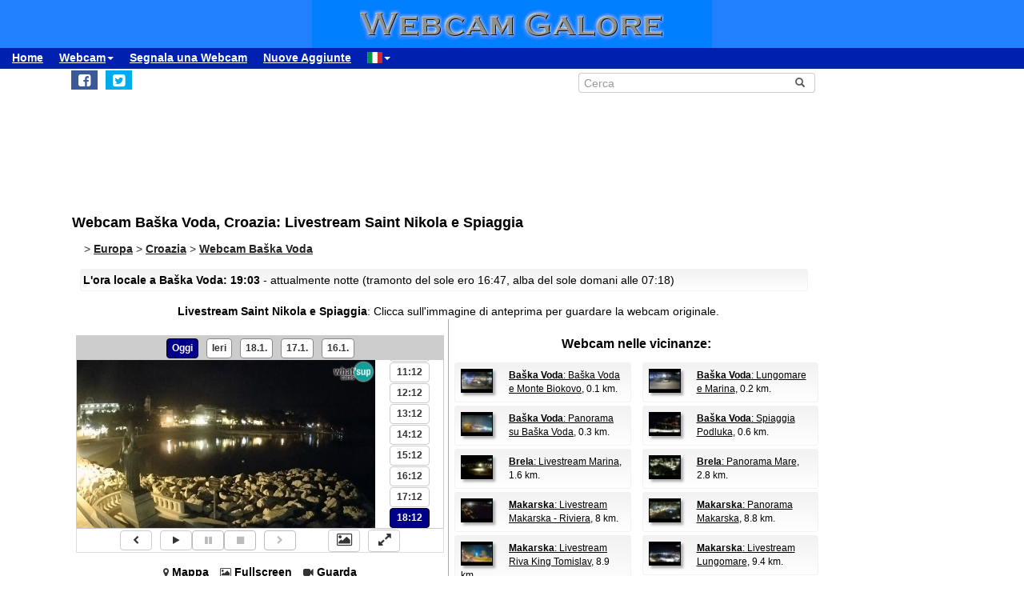

--- FILE ---
content_type: text/html; charset=UTF-8
request_url: https://www.webcamgalore.it/webcam/Croazia/Baska-Voda/22152.html
body_size: 14992
content:
<!DOCTYPE html>
<html lang="it">

<head>
<link rel="preconnect" href="https://cdn-a.yieldlove.com">
<meta charset="utf-8">
<meta http-equiv="X-UA-Compatible" content="IE=edge">
<meta name="viewport" content="width=device-width, initial-scale=1">
<meta name="robots" content="index,follow">
<meta name="robots" content="max-image-preview:large">
<meta name="keywords" content="webcam Baška Voda,webcam Croazia,meteo Baška Voda,Vacanze">
<meta name="description" content="Livestream Saint Nikola e Spiaggia: Webcam (con archivo immagini e timelapse) a Baška Voda, Croazia.">
<meta name="language" content="it">
<meta name="msvalidate.01" content="C80E8E12DFBD7874C3EC08F256C614F8">
<link rel="apple-touch-icon" sizes="180x180" href="/apple-touch-icon.png">
<link rel="icon" type="image/png" sizes="32x32" href="/favicon-32x32.png">
<link rel="icon" type="image/png" sizes="192x192" href="/android-chrome-192x192.png">
<link rel="icon" type="image/png" sizes="16x16" href="/favicon-16x16.png">
<link rel="icon" type="image/x-icon" href="/favicon48.ico">
<link rel="manifest" href="/site.webmanifest">
<link rel="canonical" href="https://www.webcamgalore.it/webcam/Croazia/Baska-Voda/22152.html">
<link rel="alternate" hreflang="de" href="https://www.webcamgalore.de/webcam/Kroatien/Baska-Voda/22152.html">
<link rel="alternate" hreflang="it" href="https://www.webcamgalore.it/webcam/Croazia/Baska-Voda/22152.html">
<link rel="alternate" hreflang="es" href="https://www.webcamgalore.es/webcam/Croacia/Baska-Voda/22152.html">
<link rel="alternate" hreflang="fr" href="https://www.webcamgalore.fr/webcam/Croatie/Baska-Voda/22152.html">
<link rel="alternate" hreflang="da" href="https://www.webcamgalore.dk/webcam/Kroatien/Baska-Voda/22152.html">
<link rel="alternate" hreflang="en" href="https://www.webcamgalore.com/webcam/Croatia/Baska-Voda/22152.html">
<link rel="alternate" hreflang="x-default" href="https://www.webcamgalore.com/webcam/Croatia/Baska-Voda/22152.html">
<meta property="og:title" content="Webcam Baška Voda: Livestream Saint Nikola e Spiaggia - Webcam Galore">
<meta property="og:description" content="Livestream Saint Nikola e Spiaggia: Webcam (con archivo immagini e timelapse) a Baška Voda, Croazia.">
<meta property="og:url" content="https://www.webcamgalore.it/webcam/Croazia/Baska-Voda/22152.html">
<meta property="og:image" content="https://images.webcamgalore.com/22152-current-webcam-Baska-Voda.jpg">
<meta property="og:latitude" content="43.3569984">
<meta property="og:longitude" content="16.9477005">
<meta property="og:type" content="webcam">
<meta property="og:site_name" content="Webcam Galore">
<title>Webcam Baška Voda: Livestream Saint Nikola e Spiaggia - Webcam Galore</title>
<style>#wcg-banner {background: #2080FF url('/images/logo.gif') center no-repeat;width: 100%;height: 60px;top: 0px !important;left: 0px !important;}.wcg-just{text-align:justify;}.ad-wrapper{padding-top:20px;padding-bottom:20px;text-align:center;width:100%;min-height:140px}.nowrap{white-space:nowrap;display:inline;font-weight:bold;padding-left:5px;padding-right:5px;padding-top:10px;line-height:2;}.as_banner_top{display:inline-block;width:768px;height:100px;text-align:center;}@media (max-width: 768px){.as_banner_top{width:320px;height:100px;text-align:center;}}@media (min-width: 1024px){.as_banner_top{width:970px;height:100px;text-align:center;}}.wcg-video{display:inline-block;text-align:center;margin:5px;width:95%;}video.wcg-video{width:320px;height:240px;}video.wcg-video-large{width:100%;}.responsive_ads_too_wide{width:96%;}.in-feed{height:120px;}.adblock_detail{width:320px; height:100px;margin:0 auto;}.adblock_right_top{width:160px;height:600px;margin:0 auto;}.adblock_right_bottom{width:160px;height:680px;margin:0 auto;padding-top:80px;}a.wcg-video{padding:1px;}.backfill{min-width:300px;max-height:90px !important;}@media (min-width:768px){.dropdown:hover .dropdown-menu{display:block;margin-top:0;} .backfill{min-width:320px;height:90px !important;}}@media (min-width:768px) and (max-width:880px){.adblock_detail{width:300px; height:250px;}}@media (min-width:881px){.adblock_detail{width:336px; height:280px;}}@media (min-width:761px){.mobile_only{display:none !important;}}@media (max-width:760px){.mobile_only{display:block !important;}}@media (max-width:799px){a.wcg-video{padding:10px;}.wcg-rightnav{display:none;}.adblock_right_top{display:none !important;}.adblock_right_bottom{display:none !important;}.wcg-content{margin-left:0;margin-right:0;float:none;width:100%;border-right:0px;}}</style>
<link href="/inc/css/main.css?t=8" rel="stylesheet">
<style>body{font-size:14px}h1,h2{padding:25px 5px 10px 5px;margin:0}.alert,.middle{vertical-align:middle}.alert,.nav a{font-weight:700}.grey a:link,.nav a:hover,a,a:hover{text-decoration:underline}.alert,.center,a.webcam-index{text-align:center}.carousel-caption,.carousel-control{text-shadow:0 1px 2px rgba(0,0,0,.6)}h1{font-size:18px}h2{font-size:16px}.cc,hr{margin:5px}hr{height:1px;color:#f2f2f2;border:1px;background-color:#f2f2f2}a,a:hover{color:#000}.middle{min-height:60px}.grey{color:#333}.red{color:#c00}.grey a:link{color:#333}.caption{color:#aaa;font-size:10px;margin:0}.alert{font-family:Tahoma,Verdana,Arial,Helvetica;font-size:14px;color:#000;background:#FFFFC0;border:1px solid #FF0;padding:3px;margin:5px}.nav a{color:#000;font-size:14px}.nav a:hover{color:#ccc}a.footer-link,a.wcg-mainmenu:active,a.wcg-mainmenu:link,a.wcg-mainmenu:visited{text-decoration:none;font-weight:700}.navbar-toggle{position:relative;float:right;padding:5px;margin-top:3px;margin-right:0;margin-bottom:2px;border:2px solid transparent;border-radius:4px}.navbar-toggle .icon-bar{display:block;width:22px;height:1px;border-radius:1px}.wcg-leftnav,.wcg-rightnav{width:170px;float:right;overflow:hidden;position:relative;background:#fff}.navbar-toggle .icon-bar+.icon-bar{margin-top:2px}.wcg-leftnav{margin-right:-170px}.wcg-rightnav{margin-left:-170px}.wcg-wrapper{margin:0 auto;position:relative;padding:0}.wcg-content-wrapper{float:left;width:100%}.wcg-content{margin-right:170px;clear:both;overflow:auto;background:#fff}a.footer-link{color:#333;margin:10px;cursor:pointer;text-decoration:underline;}a.wcg-mainmenu:link{color:#000;padding:0 3px}a.wcg-mainmenu:visited{color:#000}a.wcg-mainmenu:hover{color:#000;text-decoration:underline;font-weight:700}a.wcg-mainmenu:active{color:#000}a.wcg-archive,a.webcam-index{vertical-align:top;font-family:Verdana,Arial,Helvetica;font-size:12px;font-weight:400;text-decoration:none}.stylish-input-group .input-group-addon{background:#fff!important}.stylish-input-group .form-control{border-right:0;box-shadow:0 0 0;border-color:#ccc;font-size:14px}.stylish-input-group button{border:0;background:0 0}.webcam-toenail{width:120px!important;height:90px!important}a.webcam-index{display:inline-block;border:1px solid silver;margin:5px;padding:5px;width:136px;box-shadow:5px 5px 5px #ccc;border-radius:5px;background:#fff}.cam_container{margin:0;overflow:auto;white-space:normal}.wcg-box{margin:0;padding:3px;background:#fff;background:-webkit-linear-gradient(#f2f2f2,#fff);background:-o-linear-gradient(#f2f2f2,#fff);background:-moz-linear-gradient(#f2f2f2,#fff);background:linear-gradient(#f2f2f2,#fff)}.wcg-box-mobile{margin:15px;padding:3px;background:#fff;background:-webkit-linear-gradient(#f2f2f2,#fff);background:-o-linear-gradient(#f2f2f2,#fff);background:-moz-linear-gradient(#f2f2f2,#fff);background:linear-gradient(#f2f2f2,#fff);border-radius:3px}.wcg-box-topneighbour{margin:2px;padding:2px;font-size:12px;text-align:start;background:#fff;background:-webkit-linear-gradient(#f2f2f2,#fff);background:-o-linear-gradient(#f2f2f2,#fff);background:-moz-linear-gradient(#f2f2f2,#fff);background:linear-gradient(#f2f2f2,#fff);border-radius:3px}.wcg-box-mobile-1-3{margin-left:5px;margin-right:-5px;margin-bottom:10px;padding:10px;background:#fff;background:-webkit-linear-gradient(#f2f2f2,#fff);background:-o-linear-gradient(#f2f2f2,#fff);background:-moz-linear-gradient(#f2f2f2,#fff);background:linear-gradient(#f2f2f2,#fff)}.wcg-box-mobile-2-3,.wcg-box-mobile-3-3{margin-left:0;margin-bottom:10px;background:#fff}.wcg-box-mobile-2-3{margin-right:-5px;padding:10px;background:-webkit-linear-gradient(#f2f2f2,#fff);background:-o-linear-gradient(#f2f2f2,#fff);background:-moz-linear-gradient(#f2f2f2,#fff);background:linear-gradient(#f2f2f2,#fff)}.wcg-box-mobile-3-3{margin-right:5px;padding:26px 9px 9px;background:-webkit-linear-gradient(#f2f2f2,#fff);background:-o-linear-gradient(#f2f2f2,#fff);background:-moz-linear-gradient(#f2f2f2,#fff);background:linear-gradient(#f2f2f2,#fff)}.wcg-archive,.wcg-sister{text-align:left;padding-bottom:10px}.wcg-border{border:1px solid #f2f2f2;border-radius:3px}.wcg-border-1-3{border-left:1px solid #f2f2f2;border-right:0;border-top:1px solid #f2f2f2;border-bottom:1px solid #f2f2f2}.wcg-border-2-3,.wcg-border-3-3{border-left:0;border-top:1px solid #f2f2f2;border-bottom:1px solid #f2f2f2}.wcg-border-2-3{border-right:0}.wcg-border-3-3{border-right:1px solid #f2f2f2}.wcg-nomobile{display:block}.wcg-archive{padding-top:20px}a.wcg-archive{display:inline-block;text-align:center;border:1px solid silver;margin:3px;padding:3px;width:89px;box-shadow:2px 2px 2px #ccc;border-radius:3px}#loading,#wcg-footer,.linkme,.ol-tooltip,.wcg-bc>a{font-weight:900}.cam_thumb{float:left;width:140px;padding:10px}.cam_thumb img{display:block;border:1px solid #000;width:120px;height:90px;box-shadow:5px 5px 5px #ccc}.cam_neighbour_thumb img,.cam_neighbour_thumb_new img,.cam_places_thumb img{display:block;border:1px solid #000;box-shadow:3px 3px 3px #aaa}.cam_text{margin-left:140px;padding:10px}.cam_text_right{margin-left:140px;padding:10px;text-align:right}.cam_places_thumb{float:left;width:100px;padding:10px}.cam_places_thumb img{width:80px;height:60px}.cam_places_text{margin-left:100px;padding:10px}.cam_neighbour_container{padding:3px;background:#fff;background:-webkit-linear-gradient(#f2f2f2,#fff);background:-o-linear-gradient(#f2f2f2,#fff);background:-moz-linear-gradient(#f2f2f2,#fff);background:linear-gradient(#f2f2f2,#fff);margin:5px 0 0}.cam_neighbour_thumb{float:left;padding:5px}.cam_neighbour_thumb img{width:80px;height:60px;float:left;margin-right:20px;}.cam_neighbour_text{margin-left:100px;padding:5px}.cam_neighbour_thumb_new{float:left;width:80px;padding:5px}.cam_neighbour_thumb_new img{width:60px;height:45px}.cam_neighbour_text_new{margin-left:70px;padding:5px;font-size:11px}.adblock_leftnav{display:inline-block;width:160px;height:600px;margin:0 auto}.adblock_right{display:inline-block;width:170px;height:680px;padding-top:80px;padding-left:5px}.adblock_liste_top{display:inline-block;width:300px;height:250px;margin:0 auto}.adblock_leaderboard_top{display:inline-block;width:100%;padding:10px}.adblock_detail_top{display:block;margin:0 auto;padding-top:10px;width:100%}.dropdown-menu{min-width:100px}.dropdown-menu>li{display:block;vertical-align:middle;min-width:100px}.dropdown-menu>li>a{display:block;text-decoration:none;font-weight:500;}#wcg-footer{letter-spacing:2px;padding:10px}.is-table-row{display:table;margin:0 auto}.is-table-row [class*=col-]{float:none;display:table-cell;vertical-align:middle}.btn-primary{color:#000;background-color:#ccc;border-color:#333}.btn-primary:hover{color:#ccc;background-color:#444;border-color:#333}.preview-row{min-height:100px}.webcam-preview{text-align:center;padding-top:0;padding-left:10px}.preview-container{display:block;margin:0 auto;text-align:center;vertical-align:middle;width:100%;max-width:340px;height:auto;border:1px solid #000}table.weather,td.weather,tr.weather{font-size:14px;text-align:center;border:0;vertical-align:middle}.preview-container img{display:block;margin:0 auto;width:100%;-webkit-box-shadow:0 0 8px 0 rgba(102,102,102,1);-moz-box-shadow:0 0 8px 0 rgba(102,102,102,1);box-shadow:0 0 8px 0 rgba(102,102,102,1)}.fa-small{color:#333;font-size:90%}.linkme{color:#222}.bullet{display:inline;word-spacing:5px;text-decoration:none}#loading,#wa-btn{display:none}table.map a,table.map a:hover{text-decoration:underline}table.weather{width:100%}td.weather{padding:2px;width:20%}table.map td.img,table.map td.map{vertical-align:top}.dropdown-menu>li>a{padding:3px 10px}table.map{font-size:11px;width:90%;margin:10px;text-align:left}.carousel-caption,.carousel-control,.ol-cam_container_mobile{text-align:center}table.map td.img{width:100px}table.map a{color:#000}table.map img{height:60px;width:80px;border:1px solid #000;margin-left:auto;margin-right:auto}.fa-wa{background-color:#0b0}#loading{background-color:#fff;border:1px solid #000;color:gray;font-family:Tahoma,Verdana,Arial,Helvetica;font-size:14px;vertical-align:center;top:350px;left:350px;padding:10px;position:absolute;z-index:100}#link-preview{margin:0;padding:0}#linkcode{margin:10px;padding:10px;background-color:#ddd}.ol-popup,.ol-tooltip{background-color:#fff;box-shadow:2px 2px 2px #ccc;white-space:nowrap;position:absolute;font-size:11px}.wcg-bc{padding-left:20px;color:#333}.wcg-bc>a{color:#333}.ol-tooltip{padding:2px;border:1px solid grey;bottom:20px;left:-30px}.ol-popup{padding:10px;border-radius:5px;border:1px solid #ccc;bottom:26px;left:-50px;min-width:200px;line-height:1.8}.ol-popup:after,.ol-popup:before{top:100%;border:solid transparent;content:" ";height:0;width:0;position:absolute;pointer-events:none}.ol-popup:after{border-top-color:#fff;border-width:10px;left:48px;margin-left:-10px}.ol-popup:before{border-top-color:#ccc;border-width:11px;left:48px;margin-left:-11px}.ol-popup-thumb img,img.ol-popup-thumb-mobile{border:1px solid #000;height:60px;box-shadow:3px 3px 3px #aaa}.ol-popup-closer{text-decoration:none;position:absolute;top:2px;right:8px}.carousel,.carousel-inner{position:relative}.ol-popup-closer:after{content:"✖";color:#333}.ol-popup-thumb{float:left;width:100px;margin:5px}.ol-popup-thumb img{display:block;width:80px}.ol-popup-thumb-mobile{width:100px;margin:5px}img.ol-popup-thumb-mobile{width:80px}.ol-popup-text{margin-left:20px;padding:5px;width:200px}.ol-cam_container,.ol-cam_container_mobile{margin:0;overflow:auto;white-space:normal;line-height:1.2}.ol-attribution li{font-size:11px}@media (max-width:358px),(min-width:800px) and (max-width:918px){.preview-container{width:95%;height:auto}}@media (max-width:767px){.wcg-border-1-3,.wcg-border-2-3{border-bottom:0}#wcg-banner{background:url(/images/logo-mobile.gif) center no-repeat #2080FF}.wcg-nomobile{display:none!important}.wcg-box{background:#fff!important;padding-top:0;padding-bottom:0}.wcg-box-mobile-3-3{margin:0;padding:10px;background:#fff;background:-webkit-linear-gradient(#fbfbfb,#fff);background:-o-linear-gradient(#fbfbfb,#fff);background:-moz-linear-gradient(#fbfbfb,#fff);background:linear-gradient(#fbfbfb,#fff)}.wcg-box-mobile-2-3{margin:0;padding:10px;background:#fff;background:-webkit-linear-gradient(#f6f6f6,#fbfbfb);background:-o-linear-gradient(#f6f6f6,#fbfbfb);background:-moz-linear-gradient(#f6f6f6,#fbfbfb);background:linear-gradient(#f6f6f6,#fbfbfb)}.wcg-box-mobile-1-3{margin:0;padding:10px;background:#fff;background:-webkit-linear-gradient(#f2f2f2,#f6f6f6);background:-o-linear-gradient(#f2f2f2,#f6f6f6);background:-moz-linear-gradient(#f2f2f2,#f6f6f6);background:linear-gradient(#f2f2f2,#f6f6f6)}.wcg-border-1-3{border-left:1px solid #f2f2f2;border-right:1px solid #f2f2f2;border-top:1px solid #f2f2f2}.wcg-border-2-3,.wcg-border-3-3{border-left:1px solid #f2f2f2;border-right:1px solid #f2f2f2;border-top:0}.wcg-border-3-3{border-bottom:1px solid #f2f2f2}.dropdown-menu>li>a{display:block}.wcg-leftnav{float:none;width:100%}a.wcg-idx{font-size:16px;line-height:10px;text-decoration:underline}.adblock_leftnav,.adblock_liste_top{display:none!important}.adblock_detail_top{margin:0 auto;width:320px;max-height:100px}#wa-btn,.container-fluid{margin:0}.wcg-archive,.wcg-sister{text-align:center}.webcam-preview{padding-left:0;padding-top:20px}#wa-btn{display:inline;padding:0}}@media (min-width:768px){#wcg-banner{background:url(/images/logo.gif) center no-repeat #2080FF}}a.wcg-idx{font-size:16px;line-height:10px;text-decoration:none}a.wcg-idx:hover{text-decoration:underline}@media print{.adblock_leaderboard_top,.adblock_liste_top,.adblock_right{display:none!important}.wcg-rightnav{display:none}}@media (min-width:768px) and (max-width:880px){.adblock_detail_top{margin:0 auto;width:300px;height:250px}.preview-row{min-height:270px}}@media (min-width:881px){.preview-row{min-height:300px}}.carousel-inner>.item>a>img,.carousel-inner>.item>img,.img-responsive,.thumbnail a>img,.thumbnail>img{display:block;max-width:100%;height:auto}.carousel-inner{overflow:hidden;width:100%;margin-bottom:10px;}.carousel-inner>.item{display:none;position:relative;-webkit-transition:.6s ease-in-out left;-o-transition:.6s ease-in-out left;transition:.6s ease-in-out left}.carousel-inner>.item>a>img,.carousel-inner>.item>img{line-height:1;margin: 0 auto;}@media all and (transform-3d),(-webkit-transform-3d){.carousel-inner>.item{-webkit-transition:-webkit-transform .6s ease-in-out;-o-transition:-o-transform .6s ease-in-out;transition:transform .6s ease-in-out;-webkit-backface-visibility:hidden;backface-visibility:hidden;-webkit-perspective:1000px;perspective:1000px}.carousel-inner>.item.active.right,.carousel-inner>.item.next{-webkit-transform:translate3d(100%,0,0);transform:translate3d(100%,0,0);left:0}.carousel-inner>.item.active.left,.carousel-inner>.item.prev{-webkit-transform:translate3d(-100%,0,0);transform:translate3d(-100%,0,0);left:0}.carousel-inner>.item.active,.carousel-inner>.item.next.left,.carousel-inner>.item.prev.right{-webkit-transform:translate3d(0,0,0);transform:translate3d(0,0,0);left:0}}.carousel-inner>.active,.carousel-inner>.next,.carousel-inner>.prev{display:block}.carousel-inner>.active{left:0}.carousel-inner>.next,.carousel-inner>.prev{position:absolute;top:0;width:100%}.carousel-inner>.next{left:100%}.carousel-inner>.prev{left:-100%}.carousel-inner>.next.left,.carousel-inner>.prev.right{left:0}.carousel-inner>.active.left{left:-100%}.carousel-inner>.active.right{left:100%}.carousel-control{position:absolute;top:0;left:0;bottom:0;width:15%;opacity:.5;filter:alpha(opacity=50);font-size:20px;color:#fff;background-color:rgba(0,0,0,0)}.carousel-control.left{background-image:-webkit-linear-gradient(left,rgba(0,0,0,.5) 0,rgba(0,0,0,.0001) 100%);background-image:-o-linear-gradient(left,rgba(0,0,0,.5) 0,rgba(0,0,0,.0001) 100%);background-image:-webkit-gradient(linear,left top,right top,from(rgba(0,0,0,.5)),to(rgba(0,0,0,.0001)));background-image:linear-gradient(to right,rgba(0,0,0,.5) 0,rgba(0,0,0,.0001) 100%);background-repeat:repeat-x;filter:progid:DXImageTransform.Microsoft.gradient(startColorstr='#80000000', endColorstr='#00000000', GradientType=1)}.carousel-control.right{left:auto;right:0;background-image:-webkit-linear-gradient(left,rgba(0,0,0,.0001) 0,rgba(0,0,0,.5) 100%);background-image:-o-linear-gradient(left,rgba(0,0,0,.0001) 0,rgba(0,0,0,.5) 100%);background-image:-webkit-gradient(linear,left top,right top,from(rgba(0,0,0,.0001)),to(rgba(0,0,0,.5)));background-image:linear-gradient(to right,rgba(0,0,0,.0001) 0,rgba(0,0,0,.5) 100%);background-repeat:repeat-x;filter:progid:DXImageTransform.Microsoft.gradient(startColorstr='#00000000', endColorstr='#80000000', GradientType=1)}.carousel-control:focus,.carousel-control:hover{outline:0;color:#fff;text-decoration:none;opacity:.9;filter:alpha(opacity=90)}.carousel-control .glyphicon-chevron-left,.carousel-control .glyphicon-chevron-right,.carousel-control .icon-next,.carousel-control .icon-prev{position:absolute;top:50%;margin-top:-10px;z-index:5;display:inline-block}.carousel-control .glyphicon-chevron-left,.carousel-control .icon-prev{left:50%;margin-left:-10px}.carousel-control .glyphicon-chevron-right,.carousel-control .icon-next{right:50%;margin-right:-10px}.carousel-control .icon-next,.carousel-control .icon-prev{width:20px;height:20px;line-height:1;font-family:serif}.carousel-control .icon-prev:before{content:'\2039'}.carousel-control .icon-next:before{content:'\203a'}.carousel-indicators{position:absolute;bottom:-50px;left:50%;z-index:15;width:60%;margin-left:-30%;padding-left:0;list-style:none;text-align:center}.carousel-indicators li{display:inline-block;width:10px;height:10px;margin:1px;text-indent:-999px;border:1px solid #aaa;border-radius:10px;cursor:pointer;background-color:#000\9;background-color:rgba(0,0,0,0)}.carousel-indicators .active{margin:0;width:12px;height:12px;background-color:#aaa}.carousel-caption{position:absolute;left:15%;right:15%;bottom:5px;z-index:10;padding-top:20px;padding-bottom:20px;color:#fff;font-weight:700}.carousel-caption .btn{text-shadow:none}@media screen and (min-width:768px){.carousel-control .glyphicon-chevron-left,.carousel-control .glyphicon-chevron-right,.carousel-control .icon-next,.carousel-control .icon-prev{width:30px;height:30px;margin-top:-10px;font-size:30px}.carousel-control .glyphicon-chevron-left,.carousel-control .icon-prev{margin-left:-10px}.carousel-control .glyphicon-chevron-right,.carousel-control .icon-next{margin-right:-10px}.carousel-caption{left:20%;right:20%;padding-bottom:10px}.carousel-indicators{bottom:-50px}}</style>
</head>

<body>
<div id="wcg-banner"></div>
<!--[if lt IE 9]>
<script src="https://oss.maxcdn.com/html5shiv/3.7.3/html5shiv.min.js"></script>
<script src="https://oss.maxcdn.com/respond/1.4.2/respond.min.js"></script>
<![endif]-->
<nav class="navbar navbar-default navbar-static-top"><div class="container-fluid">
<div class="navbar-header">
<button type="button" class="navbar-toggle" data-toggle="collapse" data-target="#navbar-wcg" title="Menu"><span class="icon-bar"></span><span class="icon-bar"></span><span class="icon-bar"></span></button>
</div>
<div id="navbar-wcg" class="navbar-collapse collapse">
<ul class="nav navbar-nav">
<li><a href="https://www.webcamgalore.it/">Home</a></li>
<li class="dropdown"><a class="dropdown-toggle" data-toggle="dropdown" href="#">Webcam<span class="caret"></span></a><ul class="dropdown-menu">
<li><a href="/"><i class="fa fa-small fa-globe"></i> dalla Regione</a></li><li><a href="/theme.html"><i class="fa fa-small fa-tags"></i> dal Tema</a></li><li><a href="/mappa-webcam#43.3569984,16.9477005,11"><i class="fa fa-small fa-map-marker"></i> Mappa</a></li><li><a href="/mostpop24.html"><i class="fa fa-small fa-thumbs-o-up"></i> più Popolare</a></li><li><a href="/complete-a.html"><i class="fa fa-small fa-sort-alpha-asc"></i> Lista completa</a></li></ul><li><a href="https://www.webcamgalore.it/submit.html">Segnala una Webcam</a></li>
<li><a href="https://www.webcamgalore.it/nuovo.html">Nuove Aggiunte</a></li>
<li class="dropdown"><a class="dropdown-toggle" data-toggle="dropdown" href="#"><span class="flag-icon flag-icon-it"></span><span class="caret"></span></a><ul class="dropdown-menu">
<li><a href="https://www.webcamgalore.com/webcam/Croatia/Baska-Voda/22152.html"><span class="flag-icon flag-icon-gb"></span> English</a></li><li><a href="https://www.webcamgalore.de/webcam/Kroatien/Baska-Voda/22152.html"><span class="flag-icon flag-icon-de"></span> Deutsch</a></li><li><a href="https://www.webcamgalore.es/webcam/Croacia/Baska-Voda/22152.html"><span class="flag-icon flag-icon-es"></span> Español</a></li><li><a href="https://www.webcamgalore.fr/webcam/Croatie/Baska-Voda/22152.html"><span class="flag-icon flag-icon-fr"></span> Français</a></li><li><a href="https://www.webcamgalore.dk/webcam/Kroatien/Baska-Voda/22152.html"><span class="flag-icon flag-icon-dk"></span> Dansk</a></li></ul></li>
</ul></div></div></nav>
<div class="wcg-content-wrapper"><div class="wcg-content"><div class="container">
<div class="row"><div class="col-xs-6 col-sm-6">
<ul class="sharing-buttons" style="padding:3px 0px;"><li><div id="wa-btn"><a class="whatsapp" title="Share with Whatsapp" href="whatsapp://send?text=https%3A%2F%2Fwww.webcamgalore.it%2Fwebcam%2FCroazia%2FBaska-Voda%2F22152.html" target="_blank" rel="nofollow" onmousedown="$.get('/social.php?where=whatsapp&what=https://www.webcamgalore.it/webcam/Croazia/Baska-Voda/22152.html')"><i class="fa fa-whatsapp fa-wa fa-lg" style="padding-bottom:4px;padding-top:5px;padding-left:6px;padding-right:6px;"></i></a></div></li>
<li><a class="facebook" title="Share on Facebook" href="https://www.facebook.com/sharer/sharer.php?u=https%3A%2F%2Fwww.webcamgalore.it%2Fwebcam%2FCroazia%2FBaska-Voda%2F22152.html" target="_blank" rel="nofollow" onmousedown="$.get('/social.php?where=facebook&what=https://www.webcamgalore.it/webcam/Croazia/Baska-Voda/22152.html')"><i class="fa fa-facebook-square fa-lg" style="padding:5px"></i></a></li>
<li><a class="twitter" title="Share on Twitter" href="https://twitter.com/intent/tweet?url=https%3A%2F%2Fwww.webcamgalore.it%2Fwebcam%2FCroazia%2FBaska-Voda%2F22152.html&text=" target="_blank" rel="nofollow" onmousedown="$.get('/social.php?where=twitter&what=https://www.webcamgalore.it/webcam/Croazia/Baska-Voda/22152.html')"><i class="fa fa-twitter-square fa-lg" style="padding:5px"></i></a></li></ul>
</div><div class="col-sm-2"></div><div class="col-xs-6 col-sm-4">
<form action="/search.php" method=GET>
<div class="input-group stylish-input-group" style="padding:5px"><input type="text" class="form-control" placeholder="Cerca" name="s"><span class="input-group-addon"><button type="submit" title="Cerca"><span class="glyphicon glyphicon-search"></span></button></span></div></form></div></div>
<script src="/3p/jquery.min.js"></script>
<script src="/js/lightbox.min.js"></script>
<script><!--
function divWidth(d){a=document.getElementById(d);if(a.getBoundingClientRect().width){w=a.getBoundingClientRect().width;}else{w=a.offsetWidth;}return w;}function classWidth(c){a=document.getElementsByClassName(c)[0];return a.scrollWidth;}containerWidth=$(document).width();if(containerWidth>799)containerWidth-=170;cctld="it";cam_id=22152;fullWidth=$(document).width();
function clk(id){if(document.images){(new Image()).src="/out.php?id="+id;}return true;}
function ad(id){if(document.images){(new Image()).src="/ad.php?id="+id;}return true;}
//--></script>
<script>var imagehost="https://images.webcamgalore.com";var ovz=0;var tid=0;var becher=0;var becherhtml='';</script>

<!--  - 0.013621091842651 -  -->

<!--  - 0.013626098632812 -  -->
<script async src="https://pagead2.googlesyndication.com/pagead/js/adsbygoogle.js?client=ca-pub-4244932263755617" crossorigin="anonymous"></script><script>(adsbygoogle=window.adsbygoogle||[]).requestNonPersonalizedAds=1;</script>
<ins class="adsbygoogle as_banner_top" style="display:block;margin-top:10px;margin-bottom:10px;margin-left:10px;" data-ad-client="ca-pub-4244932263755617" data-ad-slot="7833702764" data-ad-channel="6191735457"></ins><script>if (window.innerWidth <= 768) {my_ac='7430194613';}else {my_ac='5741073967';}(adsbygoogle = window.adsbygoogle || []).push({params: { google_ad_channel: my_ac}});</script>
<h1>Webcam Baška Voda, Croazia: Livestream Saint Nikola e Spiaggia</h1>
<div class="wcg-bc" itemscope itemtype="http://schema.org/BreadcrumbList">
<!-- cc: 8 -->
<span itemprop="itemListElement" itemscope itemtype="http://schema.org/ListItem">> <a itemscope itemtype="http://schema.org/Thing" itemprop="item" class="linkme" href="/#Europa" itemid="/#Europa"><span itemprop="name">Europa</span></a><meta itemprop="position" content="1"></span> > 
<span itemprop="itemListElement" itemscope itemtype="http://schema.org/ListItem"><a itemscope itemtype="http://schema.org/Thing" itemprop="item" class="linkme" href="/Croazia/a-1.html" itemid="/Croazia/a-1.html"><span itemprop="name">Croazia</span></a><meta itemprop="position" content="2"></span> > 
<span itemprop="itemListElement" itemscope itemtype="http://schema.org/ListItem"><a itemscope itemtype="http://schema.org/Thing" itemprop="item" class="linkme" href="/webcams/Baska-Voda/13214.html" itemid="/webcams/Baska-Voda/13214.html"><span itemprop="name">Webcam Baška Voda</span></a><meta itemprop="position" content="3"></span>
</div>
<script type="application/ld+json">{"@context": "http://schema.org","@type": "City","name": "Baška Voda","geo": {"@type":"GeoCoordinates","latitude":"43.3569984","longitude":"16.9477005"},"hasMap": "https://www.webcamgalore.it/mappa-webcam#43.3569984,16.9477005,11","image": {"@type":"ImageObject","representativeOfPage":"True","url":"https://images.webcamgalore.com/webcamimages/webcam-022152.jpg","thumbnailUrl":"https://images.webcamgalore.com/webcamimages/80x60/22152-pub.jpg"}}</script>
<script type="application/ld+json">{"@context": "http://schema.org","@type": "Thing","name": "Webcam Baška Voda","image": {"@type":"ImageObject","representativeOfPage":"True","url":"https://images.webcamgalore.com/webcamimages/webcam-022152.jpg","thumbnailUrl":"https://images.webcamgalore.com/webcamimages/80x60/22152-pub.jpg"}}</script>
<div class="wcg-border wcg-box-mobile"><b>L'ora locale a Baška Voda: 19:03</b> - attualmente notte (tramonto del sole ero 16:47, alba del sole domani alle 07:18)
</div>

<div class="webcam-preview"><style>.ctooltip{position: relative;}.ctooltip:before,.ctooltip:after{display: block;opacity: 0;pointer-events: none;position: absolute;}.ctooltip:after{border-right: 6px solid transparent;border-top: 6px solid rgba(0,0,0,1); border-left: 6px solid transparent;content: '';height: 0;bottom: 20px;left: 0px;width: 0;}.ctooltip:before{width: 100px;height: 84px;background-position:10px 30px;background-repeat:no-repeat;background-color: rgba(255,255,255,1);border-radius: 3px;border: 1px solid rgba(0,0,0,1);color: #000;content: attr(data-title);font-size: 12px;padding: 6px 6px;bottom: 26px;left: -5px;white-space: nowrap;}.ctooltip.expand:hover:before,.ctooltip.expand:hover:after{opacity: 1;text-indent: 0;}.lazy-loader{background-image: url("/images/loading.gif");background-repeat: no-repeat; background-position: center;}.ctooltip.bg0:before{background-image: url('https://images.webcamgalore.com/webcam-archive/19/webcam-80x60-22152.jpg');}.ctooltip.bg1:before{background-image: url('https://images.webcamgalore.com/webcam-archive/20/webcam-80x60-22152.jpg');}.ctooltip.bg2:before{background-image: url('https://images.webcamgalore.com/webcam-archive/21/webcam-80x60-22152.jpg');}.ctooltip.bg3:before{background-image: url('https://images.webcamgalore.com/webcam-archive/22/webcam-80x60-22152.jpg');}.ctooltip.bg4:before{background-image: url('https://images.webcamgalore.com/webcam-archive/23/webcam-80x60-22152.jpg');}.ctooltip.bg5:before{background-image: url('https://images.webcamgalore.com/webcam-archive/00/webcam-80x60-22152.jpg');}.ctooltip.bg6:before{background-image: url('https://images.webcamgalore.com/webcam-archive/01/webcam-80x60-22152.jpg');}.ctooltip.bg7:before{background-image: url('https://images.webcamgalore.com/webcam-archive/02/webcam-80x60-22152.jpg');}.ctooltip.bg8:before{background-image: url('https://images.webcamgalore.com/webcam-archive/03/webcam-80x60-22152.jpg');}.ctooltip.bg9:before{background-image: url('https://images.webcamgalore.com/webcam-archive/04/webcam-80x60-22152.jpg');}.ctooltip.bg10:before{background-image: url('https://images.webcamgalore.com/webcam-archive/05/webcam-80x60-22152.jpg');}.ctooltip.bg11:before{background-image: url('https://images.webcamgalore.com/webcam-archive/06/webcam-80x60-22152.jpg');}.ctooltip.bg12:before{background-image: url('https://images.webcamgalore.com/webcam-archive/07/webcam-80x60-22152.jpg');}.ctooltip.bg13:before{background-image: url('https://images.webcamgalore.com/webcam-archive/08/webcam-80x60-22152.jpg');}.ctooltip.bg14:before{background-image: url('https://images.webcamgalore.com/webcam-archive/09/webcam-80x60-22152.jpg');}.ctooltip.bg15:before{background-image: url('https://images.webcamgalore.com/webcam-archive/10/webcam-80x60-22152.jpg');}.ctooltip.bg16:before{background-image: url('https://images.webcamgalore.com/webcam-archive/11/webcam-80x60-22152.jpg');}.ctooltip.bg17:before{background-image: url('https://images.webcamgalore.com/webcam-archive/12/webcam-80x60-22152.jpg');}.ctooltip.bg18:before{background-image: url('https://images.webcamgalore.com/webcam-archive/13/webcam-80x60-22152.jpg');}.ctooltip.bg19:before{background-image: url('https://images.webcamgalore.com/webcam-archive/14/webcam-80x60-22152.jpg');}.ctooltip.bg20:before{background-image: url('https://images.webcamgalore.com/webcam-archive/15/webcam-80x60-22152.jpg');}.ctooltip.bg21:before{background-image: url('https://images.webcamgalore.com/webcam-archive/16/webcam-80x60-22152.jpg');}.ctooltip.bg22:before{background-image: url('https://images.webcamgalore.com/webcam-archive/17/webcam-80x60-22152.jpg');}.ctooltip.bg23:before{background-image: url('https://images.webcamgalore.com/webcam-archive/18/webcam-80x60-22152.jpg');}</style>
<b>Livestream Saint Nikola e Spiaggia</b>: <span data-nosnippet> Clicca sull'immagine di anteprima per guardare la webcam originale.</span><div class="row"><div class="col-lg-6" style="padding-top:20px;">
<style>#wcgplayer-container{margin-bottom:10px}#wcgplayer-container-dayselect{display:inline-block;width:100%;background-color:#ccc;height:30px;line-height:30px;margin:0}#wcgplayer-container-row{border:1px solid #ccc;display:inline-block;width:100%;vertical-align:top;min-height:200px}#wcgplayer-container-player{position:relative;display:inline-block;float:left;padding:0;margin:0;min-height:140px}#wcgplayer-container-player img{position:absolute;width:100%;height:100%;left:0;top:0;display:none;z-index:-1}#wcgplayer-container-timeselect-container{display:inline-block;padding:0;margin:0;overflow:auto;scrollbar-width:thin}#wcgplayer-container-timeselect{display:inline-block;padding:0;margin:0}#wcgplayer-container-controls{display:inline-block;width:100%;height:30px;line-height:24px;border-left:1px solid #ddd;border-right:1px solid #ddd;border-bottom:1px solid #ddd}.wcgplayer-bild{top:0;left:0;width:100%}.wcgplayer-dayselect-button{font-weight:bold;border-color:#888;margin-left:5px;margin-right:5px}.wcgplayer-timeselect-button{width:50px;font-weight:bold;margin-top:1px}.wcgplayer-control-button{width:40px;font-weight:bold;margin-top:1px}.btn.btn-default.wcgplayer-control-button tooltip{font-weight:bold}.btn.btn-default{background-color:#fff}.btn.btn-default:hover{border-color:#888}.btn i{color:#333;background-color:#fff;cursor:pointer;opacity:100;white-space:nowrap}.btn.disabled i{color:#bbb;background-color:#fff;cursor:default;opacity:100}.btn.btn-default.disabled{color:#bbb;background-color:#fff;border-color:#bbb;cursor:default;opacity:100}.btn.btn-default.disabled:hover{border-color:#bbb}.btn.btn-default.selected{color:#fff;background-color:#008;border-color:#000;cursor:default;opacity:100}@media(max-width:799px){#wcgplayer-container-player{width:100%}#wcgplayer-container-timeselect{width:100%;white-space:nowrap}#wcgplayer-container-timeselect-container{width:100%;height:40px;overflow-y:hidden;line-height:30px}#player-enlarge{display:none}#player-shrink{display:none}}@media(min-width:800px){#wcgplayer-container-player{width:calc(100% - 85px)}#wcgplayer-container-timeselect{width:70px}#wcgplayer-container-timeselect-container{width:70px;overflow-x:hidden}#player-enlarge{display:inline-block}#player-shrink{display:none}}</style><script>var wcgplayer_width=640;var wcgplayer_height=360;var wcgplayerCaptionPrev='Immagine Precedente';var wcgplayerCaptionNext='Immagine Successiva';var wcgplayerCaptionFullimg='Immagine Completa';var wcgplayerCaptionPlay='Avvia Timelapse';var wcgplayerCaptionStop='Fermare';var wcgplayerCaptionPause='Pausa';var wcgplayerDayBreak=18;var wcgplayerLocalHour=19;var wcgplayerHourCount=[19,24,24,24,24];var wcgplayerHourIndex=[[0,1,2,3,4,5,6,7,8,9,10,11,12,13,14,15,16,17,18],[0,1,2,3,4,5,6,7,8,9,10,11,12,13,14,15,16,17,18,19,20,21,22,23],[0,1,2,3,4,5,6,7,8,9,10,11,12,13,14,15,16,17,18,19,20,21,22,23],[0,1,2,3,4,5,6,7,8,9,10,11,12,13,14,15,16,17,18,19,20,21,22,23],[0,1,2,3,4,5,6,7,8,9,10,11,12,13,14,15,16,17,18,19,20,21,22,23]];var wcgplayerHourCaption=[['00:12','01:12','02:12','03:12','04:12','05:12','06:12','07:12','08:12','09:12','10:12','11:12','12:12','13:12','14:12','15:12','16:12','17:12','18:12'],['00:12','01:12','02:12','03:12','04:12','05:12','06:12','07:12','08:12','09:12','10:12','11:12','12:12','13:12','14:12','15:12','16:12','17:12','18:12','19:12','20:12','21:12','22:12','23:12'],['00:12','01:12','02:12','03:12','04:12','05:12','06:12','07:12','08:12','09:12','10:12','11:12','12:12','13:12','14:12','15:12','16:12','17:12','18:12','19:12','20:12','21:12','22:12','23:12'],['00:12','01:12','02:12','03:12','04:12','05:12','06:12','07:12','08:12','09:12','10:12','11:12','12:12','13:12','14:12','15:12','16:12','17:12','18:12','19:12','20:12','21:12','22:12','23:12'],['00:12','01:12','02:12','03:12','04:12','05:12','06:12','07:12','08:12','09:12','10:12','11:12','12:12','13:12','14:12','15:12','16:12','17:12','18:12','19:12','20:12','21:12','22:12','23:12']];var wcgplayerDayCaption=["Oggi","Ieri","18.1.","17.1.","16.1."];var wcgplayerPrevEnabled=true;var wcgplayerNextEnabled=false;var wcgplayerDayCount=5;var wcgplayerCurrentHourIndex=19 - 1;var wcgplayerCurrentDay=0;var wcgplayerCamID=22152;var wcgplayerImageCityname='baska-voda';var wcgplayerCityname="Baška Voda";var wcgplayerDaySelectHeight=30;var wcgplayerTimeSelectHeight=40;var wcgplayerControlsHeight=32;var wcgplayerHeight=0;var wcgplayerImageWidth=640;var wcgplayerCurrentHour=0;var wcgPlayerUTS=Math.floor(Date.now()/1e3);var wcgplayerFadeTime=300;var wcgplayerTLFadeTime=800;var wcgplayerOldHourImgID="";var wcgplayerID=0;var wcgplayerTimelapseHour=-1;var wcgplayerInterval=800;var wcgplayerInit=true;var wcgplayerDayChange=false;var wcgplayerIsRunning=false;var wcgplayerIsPause=false;function wcgplayer_getImgUrl(d,h){if(wcgplayerCurrentHour>wcgplayerDayBreak)d-=1;var s=imagehost+"/"+"webcam-"+wcgplayerImageCityname+"-"+d+"-"+h+"-"+wcgplayerCamID+"-"+wcgplayerImageWidth+".jpg?"+wcgPlayerUTS;return s}function wcgplayer_getFullimgUrl(d,h){if(wcgplayerCurrentHour>wcgplayerDayBreak)d-=1;var s=imagehost+"/"+"webcam-"+wcgplayerImageCityname+"-"+d+"-"+h+"-"+wcgplayerCamID+"-full.jpg?"+wcgPlayerUTS;return s}function wcgplayer_getImgID(d,h){var s="#wcgplayer-bild-"+d+"-"+h;return s}function wcgplayer_changeTime(i){}function wcgplayer_changeDay(o){if(o==wcgplayerCurrentDay&&!wcgplayerInit)return;var hour=wcgplayerHourIndex[wcgplayerCurrentDay][wcgplayerCurrentHourIndex];var dayid="#wcgplayer-dayselect-"+wcgplayerCurrentDay;$(dayid).removeClass("selected");wcgplayerCurrentDay=o;dayid="#wcgplayer-dayselect-"+wcgplayerCurrentDay;$(dayid).addClass("selected");if(wcgplayerCurrentHourIndex>=wcgplayerHourCount[wcgplayerCurrentDay])wcgplayerCurrentHourIndex=wcgplayerHourCount[wcgplayerCurrentDay]-1;for(var i=0;i<wcgplayerHourCount[wcgplayerCurrentDay];i++){if(wcgplayerHourIndex[wcgplayerCurrentDay][i]==hour)wcgplayerCurrentHourIndex=i}$("#wcgplayer-container-timeselect").empty();for(i=0;i<wcgplayerHourCount[wcgplayerCurrentDay];i++){var s='<button type="button" id="wcgplayer-hourselect-'+i+'" class="btn btn-default wcgplayer-timeselect-button';if(i==wcgplayerCurrentHourIndex)s+=" selected";s+='" onclick="wcgplayer_changeHour('+i+')">'+wcgplayerHourCaption[wcgplayerCurrentDay][i]+"</button>";$("#wcgplayer-container-timeselect").append(s)}wcgplayerDayChange=true;wcgplayer_changeHour(wcgplayerCurrentHourIndex);wcgplayer_scroll()}function wcgplayer_changeHour(o){var oldhour=wcgplayerCurrentHourIndex;var sameimage=false;if(oldhour==o&&!wcgplayerInit&&!wcgplayerDayChange&&wcgplayerID==0)return;if(oldhour!=o&&wcgplayerHourIndex[wcgplayerCurrentDay][oldhour]==wcgplayerHourIndex[wcgplayerCurrentDay][o])sameimage=true;var oldhourid="#wcgplayer-hourselect-"+wcgplayerCurrentHourIndex;$(oldhourid).removeClass("selected");wcgplayerCurrentHourIndex=o;var hourid="#wcgplayer-hourselect-"+wcgplayerCurrentHourIndex;$(hourid).addClass("selected");if(sameimage)return;var fadetime=wcgplayerFadeTime;if(wcgplayerID>0)fadetime=wcgplayerTLFadeTime;wcgplayerCurrentHour=wcgplayerHourIndex[wcgplayerCurrentDay][wcgplayerCurrentHourIndex];var wcgplayerCurrentHourImgID=wcgplayer_getImgID(wcgplayerCurrentDay,wcgplayerHourIndex[wcgplayerCurrentDay][wcgplayerCurrentHourIndex]);var url=wcgplayer_getImgUrl(wcgplayerCurrentDay,wcgplayerHourIndex[wcgplayerCurrentDay][wcgplayerCurrentHourIndex]);$(wcgplayerOldHourImgID).css("z-index",1);if($(wcgplayerCurrentHourImgID).attr("player-src")!="")$(wcgplayerCurrentHourImgID).attr("src",url).load(function(){$(wcgplayerCurrentHourImgID).attr("player-src","");$(wcgplayerCurrentHourImgID).css("z-index",2);$(wcgplayerCurrentHourImgID).fadeIn(fadetime);$(wcgplayerCurrentHourImgID).promise().done(function(){if(wcgplayerCurrentHourImgID!=wcgplayerOldHourImgID){$(wcgplayerOldHourImgID).css("display","none");$(wcgplayerOldHourImgID).css("z-index",-1);wcgplayerOldHourImgID=wcgplayerCurrentHourImgID;wcgplayer_changeHourAfterFadeIn()}})});else{$(wcgplayerCurrentHourImgID).css("z-index",2);$(wcgplayerCurrentHourImgID).fadeIn(fadetime);$(wcgplayerCurrentHourImgID).promise().done(function(){{$(wcgplayerOldHourImgID).css("display","none");$(wcgplayerOldHourImgID).css("z-index",-1);wcgplayerOldHourImgID=wcgplayerCurrentHourImgID;wcgplayer_changeHourAfterFadeIn()}})}wcgplayer_scroll();wcgplayerInit=false;wcgplayerDayChange=false}function wcgplayer_changeHourAfterFadeIn(){var data_title=wcgplayerCityname+" "+wcgplayerDayCaption[wcgplayerCurrentDay]+" "+wcgplayerHourCaption[wcgplayerCurrentDay][wcgplayerCurrentHourIndex];$("#player-fullimg").attr("href",wcgplayer_getFullimgUrl(wcgplayerCurrentDay,wcgplayerHourIndex[wcgplayerCurrentDay][wcgplayerCurrentHourIndex]));$("#player-fullimg").attr("data-lightbox",wcgplayerImageCityname);$("#player-fullimg").attr("data-title",data_title);if(wcgplayerID>0)return;if(wcgplayerCurrentHourIndex==0&&wcgplayerPrevEnabled&&wcgplayerCurrentDay==wcgplayerDayCount-1){$("#player-prev").addClass("disabled");$("#player-prev").attr("title","");wcgplayerPrevEnabled=false}if(wcgplayerCurrentHourIndex>0&&!wcgplayerPrevEnabled){$("#player-prev").removeClass("disabled");$("#player-prev").attr("title",wcgplayerCaptionPrev);wcgplayerPrevEnabled=true}if(wcgplayerCurrentHourIndex<wcgplayerHourCount[wcgplayerCurrentDay]-1){$("#player-next").removeClass("disabled");$("#player-next").attr("title",wcgplayerCaptionNext);wcgplayerNextEnabled=true}if(wcgplayerCurrentHourIndex==wcgplayerHourCount[wcgplayerCurrentDay]-1&&wcgplayerNextEnabled&&wcgplayerCurrentDay==0){$("#player-next").addClass("disabled");$("#player-next").attr("title","");wcgplayerNextEnabled=false}}function wcgplayer_scroll(a){if(typeof a=="undefined")a=false;else a=true;if(wcgplayerInit||wcgplayerID>0||a){var selectedbutton="#wcgplayer-hourselect-"+wcgplayerCurrentHourIndex;$("#wcgplayer-container-timeselect-container").animate({scrollTop:$("#wcgplayer-container-timeselect-container").scrollTop()-$("#wcgplayer-container-timeselect-container").offset().top+$(selectedbutton).offset().top},50);$("#wcgplayer-container-timeselect-container").animate({scrollLeft:$("#wcgplayer-container-timeselect-container").scrollLeft()-$("#wcgplayer-container-timeselect-container").offset().left+$(selectedbutton).offset().left},50)}}function wcgplayer_prev(){console.log("prev");if(wcgplayerCurrentHourIndex>0){var o=wcgplayerCurrentHourIndex;o--;wcgplayer_changeHour(o)}else{if(wcgplayerCurrentDay<wcgplayerDayCount-1){wcgplayerCurrentHourIndex=wcgplayerHourCount[wcgplayerCurrentDay+1]-1;wcgplayer_changeDay(wcgplayerCurrentDay+1)}}wcgplayer_scroll(true)}function wcgplayer_next(){console.log("next");if(wcgplayerCurrentHourIndex<wcgplayerHourCount[wcgplayerCurrentDay]-1){var o=wcgplayerCurrentHourIndex;o++;wcgplayer_changeHour(o)}else{if(wcgplayerCurrentDay>0){wcgplayerCurrentHourIndex=0;wcgplayer_changeDay(wcgplayerCurrentDay-1)}}wcgplayer_scroll(true)}function wcgplayer_play(){if(!wcgplayerIsPause&&wcgplayerID!=0)return;if(wcgplayerID==0){var oldhourid="#wcgplayer-hourselect-"+wcgplayerCurrentHourIndex;$(oldhourid).removeClass("selected");wcgplayer_changeHour(0)}else wcgplayer_changeHour(wcgplayerCurrentHourIndex+1);wcgplayerID=setInterval(wcgplayer_nextslide,wcgplayerInterval);wcgplayer_scroll();$("#player-stop").removeClass("disabled");$("#player-stop").attr("title",wcgplayerCaptionStop);$("#player-pause").removeClass("disabled");$("#player-pause").attr("title",wcgplayerCaptionPause);$("#player-play").addClass("disabled");$("#player-play").attr("title","");$("#player-prev").addClass("disabled");$("#player-prev").attr("title","");$("#player-next").addClass("disabled");$("#player-next").attr("title","");for(var i=0;i<wcgplayerDayCount;i++){if(i!=wcgplayerCurrentDay){var dayid="#wcgplayer-dayselect-"+i;$(dayid).addClass("disabled")}}wcgplayerIsPause=false;wcgplayerPrevEnabled=false;wcgplayerNextEnabled=false}function wcgplayer_stop(){clearInterval(wcgplayerID);$("#player-stop").addClass("disabled");$("#player-stop").attr("title","");$("#player-pause").addClass("disabled");$("#player-pause").attr("title","");$("#player-play").removeClass("disabled");$("#player-play").attr("title",wcgplayerCaptionPlay);for(var i=0;i<wcgplayerDayCount;i++){if(i!=wcgplayerCurrentDay){var dayid="#wcgplayer-dayselect-"+i;$(dayid).removeClass("disabled")}}wcgplayerTimelapseHour=-1;wcgplayerID=0;wcgplayer_changeHourAfterFadeIn()}function wcgplayer_pause(){clearInterval(wcgplayerID);$("#player-stop").addClass("disabled");$("#player-stop").attr("title","");$("#player-pause").addClass("disabled");$("#player-pause").attr("title","");$("#player-play").removeClass("disabled");$("#player-play").attr("title",wcgplayerCaptionPlay);wcgplayerIsPause=true;wcgplayer_changeHourAfterFadeIn()}function wcgplayer_nextslide(){if(wcgplayerCurrentHourIndex<wcgplayerHourCount[wcgplayerCurrentDay]-1){wcgplayer_changeHour(wcgplayerCurrentHourIndex+1)}else wcgplayer_stop()}function wcgplayer_enlarge(){$(".col-lg-6").addClass("col-lg-12");$(".col-lg-12").removeClass("col-lg-6");$("#player-enlarge").css("display","none");$("#player-shrink").css("display","inline-block");wcgplayer_resize()}function wcgplayer_shrink(){$(".col-lg-12").addClass("col-lg-6");$(".col-lg-6").removeClass("col-lg-12");$("#player-enlarge").css("display","inline-block");$("#player-shrink").css("display","none");wcgplayer_resize()}function wcgplayer_resize(){var h;var hTime=0;wcgplayerHeight=$("#wcgplayer-container-player").width()/(wcgplayer_width/wcgplayer_height);if(window.matchMedia("(max-width: 799px)").matches){hTime=wcgplayerTimeSelectHeight;h=wcgplayerTimeSelectHeight}else{hTime=wcgplayerHeight;h=0}$("#wcgplayer-container-row").height(wcgplayerHeight+h);$("#wcgplayer-container-player").height(wcgplayerHeight);$("#wcgplayer-container-timeselect-container").height(hTime);if(wcgplayer_width<350)wcgplayerImageWidth=320}function wcgplayer_init(){wcgplayer_resize();wcgplayerCurrentHour=wcgplayerHourIndex[0][wcgplayerCurrentHourIndex];var initurl=wcgplayer_getImgUrl(0,wcgplayerCurrentHour);var initid=wcgplayer_getImgID(0,wcgplayerCurrentHour);wcgplayerOldHourImgID=initid;wcgplayer_changeDay(0);wcgplayer_changeHourAfterFadeIn();$(window).on("resize",wcgplayer_resize)}document.addEventListener("DOMContentLoaded",wcgplayer_init);</script><div id="wcgplayer-container"><div id="wcgplayer-container-dayselect"><button type="button" id="wcgplayer-dayselect-0" class="btn btn-default wcgplayer-dayselect-button selected" onclick="wcgplayer_changeDay(0)">Oggi</button><button type="button" id="wcgplayer-dayselect-1" class="btn btn-default wcgplayer-dayselect-button" onclick="wcgplayer_changeDay(1)">Ieri</button><button type="button" id="wcgplayer-dayselect-2" class="btn btn-default wcgplayer-dayselect-button" onclick="wcgplayer_changeDay(2)">18.1.</button><button type="button" id="wcgplayer-dayselect-3" class="btn btn-default wcgplayer-dayselect-button" onclick="wcgplayer_changeDay(3)">17.1.</button><button type="button" id="wcgplayer-dayselect-4" class="btn btn-default wcgplayer-dayselect-button" onclick="wcgplayer_changeDay(4)">16.1.</button></div><div id="wcgplayer-container-row"><a href="https://www.whatsupcams.com/en/webcams/croatia/split-dalmatia/baska-voda/baska-voda-saint-nikola-and-beach/" target="_blank" onclick="clk(22152)"><div id="wcgplayer-container-player"><img class="wcgplayer-bild" id="wcgplayer-bild-0-0" src="/images/null.gif" player-src="x" alt="Webcam Baška Voda Oggi 00:12"><img class="wcgplayer-bild" id="wcgplayer-bild-0-1" src="/images/null.gif" player-src="x" alt="Webcam Baška Voda Oggi 01:12"><img class="wcgplayer-bild" id="wcgplayer-bild-0-2" src="/images/null.gif" player-src="x" alt="Webcam Baška Voda Oggi 02:12"><img class="wcgplayer-bild" id="wcgplayer-bild-0-3" src="/images/null.gif" player-src="x" alt="Webcam Baška Voda Oggi 03:12"><img class="wcgplayer-bild" id="wcgplayer-bild-0-4" src="/images/null.gif" player-src="x" alt="Webcam Baška Voda Oggi 04:12"><img class="wcgplayer-bild" id="wcgplayer-bild-0-5" src="/images/null.gif" player-src="x" alt="Webcam Baška Voda Oggi 05:12"><img class="wcgplayer-bild" id="wcgplayer-bild-0-6" src="/images/null.gif" player-src="x" alt="Webcam Baška Voda Oggi 06:12"><img class="wcgplayer-bild" id="wcgplayer-bild-0-7" src="/images/null.gif" player-src="x" alt="Webcam Baška Voda Oggi 07:12"><img class="wcgplayer-bild" id="wcgplayer-bild-0-8" src="/images/null.gif" player-src="x" alt="Webcam Baška Voda Oggi 08:12"><img class="wcgplayer-bild" id="wcgplayer-bild-0-9" src="/images/null.gif" player-src="x" alt="Webcam Baška Voda Oggi 09:12"><img class="wcgplayer-bild" id="wcgplayer-bild-0-10" src="/images/null.gif" player-src="x" alt="Webcam Baška Voda Oggi 10:12"><img class="wcgplayer-bild" id="wcgplayer-bild-0-11" src="/images/null.gif" player-src="x" alt="Webcam Baška Voda Oggi 11:12"><img class="wcgplayer-bild" id="wcgplayer-bild-0-12" src="/images/null.gif" player-src="x" alt="Webcam Baška Voda Oggi 12:12"><img class="wcgplayer-bild" id="wcgplayer-bild-0-13" src="/images/null.gif" player-src="x" alt="Webcam Baška Voda Oggi 13:12"><img class="wcgplayer-bild" id="wcgplayer-bild-0-14" src="/images/null.gif" player-src="x" alt="Webcam Baška Voda Oggi 14:12"><img class="wcgplayer-bild" id="wcgplayer-bild-0-15" src="/images/null.gif" player-src="x" alt="Webcam Baška Voda Oggi 15:12"><img class="wcgplayer-bild" id="wcgplayer-bild-0-16" src="/images/null.gif" player-src="x" alt="Webcam Baška Voda Oggi 16:12"><img class="wcgplayer-bild" id="wcgplayer-bild-0-17" src="/images/null.gif" player-src="x" alt="Webcam Baška Voda Oggi 17:12"><img class="wcgplayer-bild" id="wcgplayer-bild-0-18" src="/images/null.gif" player-src="x" alt="Webcam Baška Voda Oggi 18:12"><img class="wcgplayer-bild" id="wcgplayer-bild-1-0" src="/images/null.gif" player-src="x" alt="Webcam Baška Voda Ieri 00:12"><img class="wcgplayer-bild" id="wcgplayer-bild-1-1" src="/images/null.gif" player-src="x" alt="Webcam Baška Voda Ieri 01:12"><img class="wcgplayer-bild" id="wcgplayer-bild-1-2" src="/images/null.gif" player-src="x" alt="Webcam Baška Voda Ieri 02:12"><img class="wcgplayer-bild" id="wcgplayer-bild-1-3" src="/images/null.gif" player-src="x" alt="Webcam Baška Voda Ieri 03:12"><img class="wcgplayer-bild" id="wcgplayer-bild-1-4" src="/images/null.gif" player-src="x" alt="Webcam Baška Voda Ieri 04:12"><img class="wcgplayer-bild" id="wcgplayer-bild-1-5" src="/images/null.gif" player-src="x" alt="Webcam Baška Voda Ieri 05:12"><img class="wcgplayer-bild" id="wcgplayer-bild-1-6" src="/images/null.gif" player-src="x" alt="Webcam Baška Voda Ieri 06:12"><img class="wcgplayer-bild" id="wcgplayer-bild-1-7" src="/images/null.gif" player-src="x" alt="Webcam Baška Voda Ieri 07:12"><img class="wcgplayer-bild" id="wcgplayer-bild-1-8" src="/images/null.gif" player-src="x" alt="Webcam Baška Voda Ieri 08:12"><img class="wcgplayer-bild" id="wcgplayer-bild-1-9" src="/images/null.gif" player-src="x" alt="Webcam Baška Voda Ieri 09:12"><img class="wcgplayer-bild" id="wcgplayer-bild-1-10" src="/images/null.gif" player-src="x" alt="Webcam Baška Voda Ieri 10:12"><img class="wcgplayer-bild" id="wcgplayer-bild-1-11" src="/images/null.gif" player-src="x" alt="Webcam Baška Voda Ieri 11:12"><img class="wcgplayer-bild" id="wcgplayer-bild-1-12" src="/images/null.gif" player-src="x" alt="Webcam Baška Voda Ieri 12:12"><img class="wcgplayer-bild" id="wcgplayer-bild-1-13" src="/images/null.gif" player-src="x" alt="Webcam Baška Voda Ieri 13:12"><img class="wcgplayer-bild" id="wcgplayer-bild-1-14" src="/images/null.gif" player-src="x" alt="Webcam Baška Voda Ieri 14:12"><img class="wcgplayer-bild" id="wcgplayer-bild-1-15" src="/images/null.gif" player-src="x" alt="Webcam Baška Voda Ieri 15:12"><img class="wcgplayer-bild" id="wcgplayer-bild-1-16" src="/images/null.gif" player-src="x" alt="Webcam Baška Voda Ieri 16:12"><img class="wcgplayer-bild" id="wcgplayer-bild-1-17" src="/images/null.gif" player-src="x" alt="Webcam Baška Voda Ieri 17:12"><img class="wcgplayer-bild" id="wcgplayer-bild-1-18" src="/images/null.gif" player-src="x" alt="Webcam Baška Voda Ieri 18:12"><img class="wcgplayer-bild" id="wcgplayer-bild-1-19" src="/images/null.gif" player-src="x" alt="Webcam Baška Voda Ieri 19:12"><img class="wcgplayer-bild" id="wcgplayer-bild-1-20" src="/images/null.gif" player-src="x" alt="Webcam Baška Voda Ieri 20:12"><img class="wcgplayer-bild" id="wcgplayer-bild-1-21" src="/images/null.gif" player-src="x" alt="Webcam Baška Voda Ieri 21:12"><img class="wcgplayer-bild" id="wcgplayer-bild-1-22" src="/images/null.gif" player-src="x" alt="Webcam Baška Voda Ieri 22:12"><img class="wcgplayer-bild" id="wcgplayer-bild-1-23" src="/images/null.gif" player-src="x" alt="Webcam Baška Voda Ieri 23:12"><img class="wcgplayer-bild" id="wcgplayer-bild-2-0" src="/images/null.gif" player-src="x" alt="Webcam Baška Voda 18.1. 00:12"><img class="wcgplayer-bild" id="wcgplayer-bild-2-1" src="/images/null.gif" player-src="x" alt="Webcam Baška Voda 18.1. 01:12"><img class="wcgplayer-bild" id="wcgplayer-bild-2-2" src="/images/null.gif" player-src="x" alt="Webcam Baška Voda 18.1. 02:12"><img class="wcgplayer-bild" id="wcgplayer-bild-2-3" src="/images/null.gif" player-src="x" alt="Webcam Baška Voda 18.1. 03:12"><img class="wcgplayer-bild" id="wcgplayer-bild-2-4" src="/images/null.gif" player-src="x" alt="Webcam Baška Voda 18.1. 04:12"><img class="wcgplayer-bild" id="wcgplayer-bild-2-5" src="/images/null.gif" player-src="x" alt="Webcam Baška Voda 18.1. 05:12"><img class="wcgplayer-bild" id="wcgplayer-bild-2-6" src="/images/null.gif" player-src="x" alt="Webcam Baška Voda 18.1. 06:12"><img class="wcgplayer-bild" id="wcgplayer-bild-2-7" src="/images/null.gif" player-src="x" alt="Webcam Baška Voda 18.1. 07:12"><img class="wcgplayer-bild" id="wcgplayer-bild-2-8" src="/images/null.gif" player-src="x" alt="Webcam Baška Voda 18.1. 08:12"><img class="wcgplayer-bild" id="wcgplayer-bild-2-9" src="/images/null.gif" player-src="x" alt="Webcam Baška Voda 18.1. 09:12"><img class="wcgplayer-bild" id="wcgplayer-bild-2-10" src="/images/null.gif" player-src="x" alt="Webcam Baška Voda 18.1. 10:12"><img class="wcgplayer-bild" id="wcgplayer-bild-2-11" src="/images/null.gif" player-src="x" alt="Webcam Baška Voda 18.1. 11:12"><img class="wcgplayer-bild" id="wcgplayer-bild-2-12" src="/images/null.gif" player-src="x" alt="Webcam Baška Voda 18.1. 12:12"><img class="wcgplayer-bild" id="wcgplayer-bild-2-13" src="/images/null.gif" player-src="x" alt="Webcam Baška Voda 18.1. 13:12"><img class="wcgplayer-bild" id="wcgplayer-bild-2-14" src="/images/null.gif" player-src="x" alt="Webcam Baška Voda 18.1. 14:12"><img class="wcgplayer-bild" id="wcgplayer-bild-2-15" src="/images/null.gif" player-src="x" alt="Webcam Baška Voda 18.1. 15:12"><img class="wcgplayer-bild" id="wcgplayer-bild-2-16" src="/images/null.gif" player-src="x" alt="Webcam Baška Voda 18.1. 16:12"><img class="wcgplayer-bild" id="wcgplayer-bild-2-17" src="/images/null.gif" player-src="x" alt="Webcam Baška Voda 18.1. 17:12"><img class="wcgplayer-bild" id="wcgplayer-bild-2-18" src="/images/null.gif" player-src="x" alt="Webcam Baška Voda 18.1. 18:12"><img class="wcgplayer-bild" id="wcgplayer-bild-2-19" src="/images/null.gif" player-src="x" alt="Webcam Baška Voda 18.1. 19:12"><img class="wcgplayer-bild" id="wcgplayer-bild-2-20" src="/images/null.gif" player-src="x" alt="Webcam Baška Voda 18.1. 20:12"><img class="wcgplayer-bild" id="wcgplayer-bild-2-21" src="/images/null.gif" player-src="x" alt="Webcam Baška Voda 18.1. 21:12"><img class="wcgplayer-bild" id="wcgplayer-bild-2-22" src="/images/null.gif" player-src="x" alt="Webcam Baška Voda 18.1. 22:12"><img class="wcgplayer-bild" id="wcgplayer-bild-2-23" src="/images/null.gif" player-src="x" alt="Webcam Baška Voda 18.1. 23:12"><img class="wcgplayer-bild" id="wcgplayer-bild-3-0" src="/images/null.gif" player-src="x" alt="Webcam Baška Voda 17.1. 00:12"><img class="wcgplayer-bild" id="wcgplayer-bild-3-1" src="/images/null.gif" player-src="x" alt="Webcam Baška Voda 17.1. 01:12"><img class="wcgplayer-bild" id="wcgplayer-bild-3-2" src="/images/null.gif" player-src="x" alt="Webcam Baška Voda 17.1. 02:12"><img class="wcgplayer-bild" id="wcgplayer-bild-3-3" src="/images/null.gif" player-src="x" alt="Webcam Baška Voda 17.1. 03:12"><img class="wcgplayer-bild" id="wcgplayer-bild-3-4" src="/images/null.gif" player-src="x" alt="Webcam Baška Voda 17.1. 04:12"><img class="wcgplayer-bild" id="wcgplayer-bild-3-5" src="/images/null.gif" player-src="x" alt="Webcam Baška Voda 17.1. 05:12"><img class="wcgplayer-bild" id="wcgplayer-bild-3-6" src="/images/null.gif" player-src="x" alt="Webcam Baška Voda 17.1. 06:12"><img class="wcgplayer-bild" id="wcgplayer-bild-3-7" src="/images/null.gif" player-src="x" alt="Webcam Baška Voda 17.1. 07:12"><img class="wcgplayer-bild" id="wcgplayer-bild-3-8" src="/images/null.gif" player-src="x" alt="Webcam Baška Voda 17.1. 08:12"><img class="wcgplayer-bild" id="wcgplayer-bild-3-9" src="/images/null.gif" player-src="x" alt="Webcam Baška Voda 17.1. 09:12"><img class="wcgplayer-bild" id="wcgplayer-bild-3-10" src="/images/null.gif" player-src="x" alt="Webcam Baška Voda 17.1. 10:12"><img class="wcgplayer-bild" id="wcgplayer-bild-3-11" src="/images/null.gif" player-src="x" alt="Webcam Baška Voda 17.1. 11:12"><img class="wcgplayer-bild" id="wcgplayer-bild-3-12" src="/images/null.gif" player-src="x" alt="Webcam Baška Voda 17.1. 12:12"><img class="wcgplayer-bild" id="wcgplayer-bild-3-13" src="/images/null.gif" player-src="x" alt="Webcam Baška Voda 17.1. 13:12"><img class="wcgplayer-bild" id="wcgplayer-bild-3-14" src="/images/null.gif" player-src="x" alt="Webcam Baška Voda 17.1. 14:12"><img class="wcgplayer-bild" id="wcgplayer-bild-3-15" src="/images/null.gif" player-src="x" alt="Webcam Baška Voda 17.1. 15:12"><img class="wcgplayer-bild" id="wcgplayer-bild-3-16" src="/images/null.gif" player-src="x" alt="Webcam Baška Voda 17.1. 16:12"><img class="wcgplayer-bild" id="wcgplayer-bild-3-17" src="/images/null.gif" player-src="x" alt="Webcam Baška Voda 17.1. 17:12"><img class="wcgplayer-bild" id="wcgplayer-bild-3-18" src="/images/null.gif" player-src="x" alt="Webcam Baška Voda 17.1. 18:12"><img class="wcgplayer-bild" id="wcgplayer-bild-3-19" src="/images/null.gif" player-src="x" alt="Webcam Baška Voda 17.1. 19:12"><img class="wcgplayer-bild" id="wcgplayer-bild-3-20" src="/images/null.gif" player-src="x" alt="Webcam Baška Voda 17.1. 20:12"><img class="wcgplayer-bild" id="wcgplayer-bild-3-21" src="/images/null.gif" player-src="x" alt="Webcam Baška Voda 17.1. 21:12"><img class="wcgplayer-bild" id="wcgplayer-bild-3-22" src="/images/null.gif" player-src="x" alt="Webcam Baška Voda 17.1. 22:12"><img class="wcgplayer-bild" id="wcgplayer-bild-3-23" src="/images/null.gif" player-src="x" alt="Webcam Baška Voda 17.1. 23:12"><img class="wcgplayer-bild" id="wcgplayer-bild-4-0" src="/images/null.gif" player-src="x" alt="Webcam Baška Voda 16.1. 00:12"><img class="wcgplayer-bild" id="wcgplayer-bild-4-1" src="/images/null.gif" player-src="x" alt="Webcam Baška Voda 16.1. 01:12"><img class="wcgplayer-bild" id="wcgplayer-bild-4-2" src="/images/null.gif" player-src="x" alt="Webcam Baška Voda 16.1. 02:12"><img class="wcgplayer-bild" id="wcgplayer-bild-4-3" src="/images/null.gif" player-src="x" alt="Webcam Baška Voda 16.1. 03:12"><img class="wcgplayer-bild" id="wcgplayer-bild-4-4" src="/images/null.gif" player-src="x" alt="Webcam Baška Voda 16.1. 04:12"><img class="wcgplayer-bild" id="wcgplayer-bild-4-5" src="/images/null.gif" player-src="x" alt="Webcam Baška Voda 16.1. 05:12"><img class="wcgplayer-bild" id="wcgplayer-bild-4-6" src="/images/null.gif" player-src="x" alt="Webcam Baška Voda 16.1. 06:12"><img class="wcgplayer-bild" id="wcgplayer-bild-4-7" src="/images/null.gif" player-src="x" alt="Webcam Baška Voda 16.1. 07:12"><img class="wcgplayer-bild" id="wcgplayer-bild-4-8" src="/images/null.gif" player-src="x" alt="Webcam Baška Voda 16.1. 08:12"><img class="wcgplayer-bild" id="wcgplayer-bild-4-9" src="/images/null.gif" player-src="x" alt="Webcam Baška Voda 16.1. 09:12"><img class="wcgplayer-bild" id="wcgplayer-bild-4-10" src="/images/null.gif" player-src="x" alt="Webcam Baška Voda 16.1. 10:12"><img class="wcgplayer-bild" id="wcgplayer-bild-4-11" src="/images/null.gif" player-src="x" alt="Webcam Baška Voda 16.1. 11:12"><img class="wcgplayer-bild" id="wcgplayer-bild-4-12" src="/images/null.gif" player-src="x" alt="Webcam Baška Voda 16.1. 12:12"><img class="wcgplayer-bild" id="wcgplayer-bild-4-13" src="/images/null.gif" player-src="x" alt="Webcam Baška Voda 16.1. 13:12"><img class="wcgplayer-bild" id="wcgplayer-bild-4-14" src="/images/null.gif" player-src="x" alt="Webcam Baška Voda 16.1. 14:12"><img class="wcgplayer-bild" id="wcgplayer-bild-4-15" src="/images/null.gif" player-src="x" alt="Webcam Baška Voda 16.1. 15:12"><img class="wcgplayer-bild" id="wcgplayer-bild-4-16" src="/images/null.gif" player-src="x" alt="Webcam Baška Voda 16.1. 16:12"><img class="wcgplayer-bild" id="wcgplayer-bild-4-17" src="/images/null.gif" player-src="x" alt="Webcam Baška Voda 16.1. 17:12"><img class="wcgplayer-bild" id="wcgplayer-bild-4-18" src="/images/null.gif" player-src="x" alt="Webcam Baška Voda 16.1. 18:12"><img class="wcgplayer-bild" id="wcgplayer-bild-4-19" src="/images/null.gif" player-src="x" alt="Webcam Baška Voda 16.1. 19:12"><img class="wcgplayer-bild" id="wcgplayer-bild-4-20" src="/images/null.gif" player-src="x" alt="Webcam Baška Voda 16.1. 20:12"><img class="wcgplayer-bild" id="wcgplayer-bild-4-21" src="/images/null.gif" player-src="x" alt="Webcam Baška Voda 16.1. 21:12"><img class="wcgplayer-bild" id="wcgplayer-bild-4-22" src="/images/null.gif" player-src="x" alt="Webcam Baška Voda 16.1. 22:12"><img class="wcgplayer-bild" id="wcgplayer-bild-4-23" src="/images/null.gif" player-src="x" alt="Webcam Baška Voda 16.1. 23:12"></div></a><div id="wcgplayer-container-timeselect-container"><div id="wcgplayer-container-timeselect"></div></div></div><div id="wcgplayer-container-controls"><button type="button" class="btn btn-default wcgplayer-control-button" title="Immagine Precedente" onclick="wcgplayer_prev()" id="player-prev" style="margin-right:10px" aria-label="Immagine Precedente"><i class="fa fa-small fa-chevron-left" aria-hidden="true"></i></button><button type="button" class="btn btn-default wcgplayer-control-button" onclick="wcgplayer_play()" id="player-play" title="Avvia Timelapse" aria-label="Avvia Timelapse"><i class="fa fa-small fa-play" aria-hidden="true"></i></button><button type="button" class="btn btn-default wcgplayer-control-button disabled" onclick="wcgplayer_pause()" id="player-pause" title="" aria-label="Pausa"><i class="fa fa-small fa-pause" aria-hidden="true"></i></button><button type="button" class="btn btn-default wcgplayer-control-button disabled" onclick="wcgplayer_stop()" id="player-stop" title="" aria-label="Fermare"><i class="fa fa-small fa-stop" aria-hidden="true"></i></button><button type="button" class="btn btn-default wcgplayer-control-button disabled" style="margin-left:10px"id="player-next" onclick="wcgplayer_next()" title="" aria-label="Immagine Successiva"><i class="fa fa-small fa-chevron-right" aria-hidden="true"></i></button><a id="player-fullimg" href="" data-lightbox="" data-title=""><button type="button" class="btn btn-default wcgplayer-control-button" style="margin-right:10px;margin-left:40px" title="Immagine Completa" aria-label="Immagine Completa"><i class="fa fa-image" aria-hidden="true"></i></button></a><button type="button" class="btn btn-default wcgplayer-control-button" id="player-enlarge" onclick="wcgplayer_enlarge()" title="Ingrandisci Player" aria-label="Ingrandisci Player"><i class="fa fa-expand" aria-hidden="true"></i></button><button type="button" class="btn btn-default wcgplayer-control-button" id="player-shrink" onclick="wcgplayer_shrink()" title="Ridurre Player" aria-label="Ridurre Player"><i class="fa fa-compress" aria-hidden="true"></i></button></div></div><div class="nowrap"><i class="fa fa-small fa-map-marker" id="wcgshowme"></i> <a href="/mappa-webcam#43.3569984,16.9477005,11">Mappa</a></div> <div class="nowrap"><i class="fa fa-small fa-image"></i> <a href="https://images.webcamgalore.com/22152-current-webcam-Baska-Voda.jpg" data-lightbox="current-webcam-image" data-title="Baška Voda 51 minuti fa">Fullscreen</a></div> <div class="nowrap"><i class="fa fa-small fa-video-camera"></i> <a href="https://www.whatsupcams.com/en/webcams/croatia/split-dalmatia/baska-voda/baska-voda-saint-nikola-and-beach/" onmousedown="return clk(22152)" target="_blank">Guarda</a></div> </div><div class="col-lg-6" style="padding-top:20px;border-left:1px solid #aaa;">
<h2 id="nearby" style="font-size:16px;;padding-top:0px;">Webcam nelle vicinanze:</h2><div class="row">
<div class="col-xs-12 col-sm-6"><div class="cam_container wcg-box-topneighbour wcg-border"><div class="cam_neighbour_thumb"><a href="https://www.webcamgalore.it/webcam/Croazia/Baska-Voda/26501.html"><img class="webcam-neighbour" src="https://images.webcamgalore.com/webcamimages/40x30/26501-pub.jpg?t=932223" alt="Webcam in Baška Voda, 0.1 km" style="width:40px;height:30px;"><b>Baška Voda</b>: Baška Voda e Monte Biokovo</a>, 0.1 km.</div></div></div>
<div class="col-xs-12 col-sm-6"><div class="cam_container wcg-box-topneighbour wcg-border"><div class="cam_neighbour_thumb"><a href="https://www.webcamgalore.it/webcam/Croazia/Baska-Voda/32972.html"><img class="webcam-neighbour" src="https://images.webcamgalore.com/webcamimages/40x30/32972-pub.jpg?t=932223" alt="Webcam in Baška Voda, 0.2 km" style="width:40px;height:30px;"><b>Baška Voda</b>: Lungomare e Marina</a>, 0.2 km.</div></div></div>
</div>
<div class="row">
<div class="col-xs-12 col-sm-6"><div class="cam_container wcg-box-topneighbour wcg-border"><div class="cam_neighbour_thumb"><a href="https://www.webcamgalore.it/webcam/Croazia/Baska-Voda/32973.html"><img class="webcam-neighbour" src="https://images.webcamgalore.com/webcamimages/40x30/32973-pub.jpg?t=932223" alt="Webcam in Baška Voda, 0.3 km" style="width:40px;height:30px;"><b>Baška Voda</b>: Panorama su Baška Voda</a>, 0.3 km.</div></div></div>
<div class="col-xs-12 col-sm-6"><div class="cam_container wcg-box-topneighbour wcg-border"><div class="cam_neighbour_thumb"><a href="https://www.webcamgalore.it/webcam/Croazia/Baska-Voda/32979.html"><img class="webcam-neighbour" src="https://images.webcamgalore.com/webcamimages/40x30/32979-pub.jpg?t=932223" alt="Webcam in Baška Voda, 0.6 km" style="width:40px;height:30px;"><b>Baška Voda</b>: Spiaggia Podluka</a>, 0.6 km.</div></div></div>
</div>
<div class="row">
<div class="col-xs-12 col-sm-6"><div class="cam_container wcg-box-topneighbour wcg-border"><div class="cam_neighbour_thumb"><a href="https://www.webcamgalore.it/webcam/Croazia/Brela/22253.html"><img class="webcam-neighbour" src="https://images.webcamgalore.com/webcamimages/40x30/22253-pub.jpg?t=932223" alt="Webcam in Brela, 1.6 km" style="width:40px;height:30px;"><b>Brela</b>: Livestream Marina</a>, 1.6 km.</div></div></div>
<div class="col-xs-12 col-sm-6"><div class="cam_container wcg-box-topneighbour wcg-border"><div class="cam_neighbour_thumb"><a href="https://www.webcamgalore.it/webcam/Croazia/Brela/35235.html"><img class="webcam-neighbour" src="https://images.webcamgalore.com/webcamimages/40x30/35235-pub.jpg?t=932223" alt="Webcam in Brela, 2.8 km" style="width:40px;height:30px;"><b>Brela</b>: Panorama Mare</a>, 2.8 km.</div></div></div>
</div>
<div class="row">
<div class="col-xs-12 col-sm-6"><div class="cam_container wcg-box-topneighbour wcg-border"><div class="cam_neighbour_thumb"><a href="https://www.webcamgalore.it/webcam/Croazia/Makarska/24804.html"><img class="webcam-neighbour" src="https://images.webcamgalore.com/webcamimages/40x30/24804-pub.jpg?t=932223" alt="Webcam in Makarska, 8 km" style="width:40px;height:30px;"><b>Makarska</b>: Livestream Makarska - Riviera</a>, 8 km.</div></div></div>
<div class="col-xs-12 col-sm-6"><div class="cam_container wcg-box-topneighbour wcg-border"><div class="cam_neighbour_thumb"><a href="https://www.webcamgalore.it/webcam/Croazia/Makarska/32976.html"><img class="webcam-neighbour" src="https://images.webcamgalore.com/webcamimages/40x30/32976-pub.jpg?t=932223" alt="Webcam in Makarska, 8.8 km" style="width:40px;height:30px;"><b>Makarska</b>: Panorama Makarska</a>, 8.8 km.</div></div></div>
</div>
<div class="row">
<div class="col-xs-12 col-sm-6"><div class="cam_container wcg-box-topneighbour wcg-border"><div class="cam_neighbour_thumb"><a href="https://www.webcamgalore.it/webcam/Croazia/Makarska/24796.html"><img class="webcam-neighbour" src="https://images.webcamgalore.com/webcamimages/40x30/24796-pub.jpg?t=932223" alt="Webcam in Makarska, 8.9 km" style="width:40px;height:30px;"><b>Makarska</b>: Livestream Riva King Tomislav</a>, 8.9 km.</div></div></div>
<div class="col-xs-12 col-sm-6"><div class="cam_container wcg-box-topneighbour wcg-border"><div class="cam_neighbour_thumb"><a href="https://www.webcamgalore.it/webcam/Croazia/Makarska/18078.html"><img class="webcam-neighbour" src="https://images.webcamgalore.com/webcamimages/40x30/18078-pub.jpg?t=932223" alt="Webcam in Makarska, 9.4 km" style="width:40px;height:30px;"><b>Makarska</b>: Livestream Lungomare</a>, 9.4 km.</div></div></div>
</div>
</div></div></div>

<!--  - 0.069708108901978 -  -->
<style>.archive{text-align:center;font-weight:bold;margin-top:20px;}.caret24{font-size:12px;}.caret30{font-size:12px;}.caret365{font-size:12px;}</style>
<div class="archive wcg-border wcg-box-mobile">
<div class="nowrap"><i class="caret30 fa fa-caret-down"></i> <a id="30d" href="#30darchive" data-toggle="collapse">Ultime 30 giorni</a></div>
<div class="nowrap"><i class="caret365 fa fa-caret-down"></i> <a id="365d" href="#365darchive" data-toggle="collapse">Ultime 365 giorni</a></div>
<div id="30darchive" class="collapse"></div>
<div id="365darchive" class="collapse"></div>
</div>
<script>var x24=0;var x30=0;var x365=0;var x24p=0;var x30p=0;var x365p=0;var a365=0;$('#24h').on('click',function(){x24=1-x24;if(x30==1){x30=0;$('i.caret30').toggleClass('fa-caret-down fa-caret-up');$('#30darchive').collapse('hide');}if(x365==1){x365=0;$('i.caret365').toggleClass('fa-caret-down fa-caret-up');$('#365darchive').collapse('hide');}if(x24==1){$('i.caret24').toggleClass('fa-caret-up fa-caret-down');}if(x24==0){$('i.caret24').toggleClass('fa-caret-down fa-caret-up');}if(x24p==0){var lazy24=document.getElementsByClassName('lazy24');for(var i=0;i<lazy24.length;i++){lazy24[i].src=lazy24[i].getAttribute('data-src');lazy24[i].removeAttribute('data-src');}}x24p=1;if(x24==1){$.get('/archiv24.php?id=22152')}});$('#30d').on('click',function(){$.getJSON('/30dj.php?id=22152&lang=IT&h=44&last_archive_check=1768907536&timezone_name=Europe/Zagreb&cityname=Ba%C5%A1ka+Voda&fullview_width=1920&fullview_height=1080', function(d30){ $('#30darchive').html(d30);});x30=1-x30;if(x24==1){x24=0;$('i.caret24').toggleClass('fa-caret-down fa-caret-up');$('#24harchive').collapse('hide');}if(x365==1){x365=0;$('i.caret365').toggleClass('fa-caret-down fa-caret-up');$('#365darchive').collapse('hide');}if(x30==1){$('i.caret30').toggleClass('fa-caret-up fa-caret-down');}if(x30==0){$('i.caret30').toggleClass('fa-caret-down fa-caret-up');}if(x30p==0){var lazy30=document.getElementsByClassName('lazy30');for(var i=0;i<lazy30.length;i++){lazy30[i].src=lazy30[i].getAttribute('data-src');lazy30[i].removeAttribute('data-src');}}x30p=1;if(x30==1){$.get('/archiv30.php?id=22152')}});$('#365d').on('click',function(){if(a365==0){$.getJSON('/365dj.php?id=22152&lang=IT&h=44&last_archive_check=1768907536&timezone_name=Europe/Zagreb&cityname=Ba%C5%A1ka+Voda&fullview_width=1920&fullview_height=1080', function(d365){ $('#365darchive').html(d365);});a365=1;}x365=1-x365;if(x24==1){x24=0;$('i.caret24').toggleClass('fa-caret-down fa-caret-up');$('#24harchive').collapse('hide');}if(x30==1){x30=0;$('i.caret30').toggleClass('fa-caret-down fa-caret-up');$('#30darchive').collapse('hide');}if(x365==1){$('i.caret365').toggleClass('fa-caret-up fa-caret-down');}if(x365==0){$('i.caret365').toggleClass('fa-caret-down fa-caret-up');}x365p=1;if(x365==1){$.get('/archiv365.php?id=22152')}});</script>
<style>#partnerlink{width:100%;text-align:center;}#partnerlink img{vertical-align:middle;padding:10px;}#partnerlink span{display:inline-block;vertical-align:middle;}</style>
<div id='partnerlink'><b>In collaborazione con: <a href="http://www.whatsupcams.com/" target="_blank"><img src="/images/partner/whatsupcams.jpg" alt="Whats UP Cams"></a> <a href="http://www.whatsupcams.com/" target="_blank">Whats UP Cams</a></b></div>
<ins class="adsbygoogle" style="display:block;margin-top:10px;margin-bottom:10px;margin-left:10px;text-align:center;" data-ad-client="ca-pub-4244932263755617" data-ad-format="auto" data-full-width-responsive="true" data-ad-slot="9897593472" data-ad-channel="6191735457"></ins><script>if (window.innerWidth <= 768) {my_ac='7430194613';}else {my_ac='5741073967';}(adsbygoogle = window.adsbygoogle || []).push({params: { google_ad_channel: my_ac}});</script>

<!--  - 0.070019960403442 -  -->

<!--  - 0.070023059844971 -  -->

<!-- /mappa-webcam?tid=7#43.3569984,16.9477005,6 -->
<div class="wcg-border wcg-box-mobile">
<b>Iscritto:</b>&nbsp;May 5, 2014 - <b>Click:</b>&nbsp;18477 - <b><a href="/broken/22152.html" rel="nofollow">Link errato?</a></b><br>Operatore di questa Webcam: <b><a href="http://www.whatsupcams.com/" target="_blank">Whats UP Cams</a></b>
</div>

<!--  - 0.070030927658081 -  -->
<h2 id="neighbourmap">Mappa dei Dintorni:</h2>
<link rel="stylesheet" href="/include/ol/ol.css">
<script src="/include/ol/ol4.js"></script>
<script src="/include/map.min.js"></script>
<div id='map' style="width:100%;height:300px;padding:0px 5px;font-size:12px;"></div><div id='popup' class='ol-popup' style="visibility:hidden;"><a href='#' id='popup-closer' class='ol-popup-closer' style="visibility:hidden;"></a><div id='popup-content'></div></div><div id='tooltip' class='ol-tooltip'></div>
<div id='poi-popup' class='ol-popup' style="visibility:hidden;"><a href='#' id='poi-popup-closer' class='ol-popup-closer' style="visibility:hidden;"></a><div id='poi-popup-content'></div></div><div id='poi-tooltip' class='ol-tooltip'></div>
<div id="loading"><img src="/images/loader.gif" alt="loading"> Carica Webcam...</div>
<p align="right"><b><i class="fa fa-small fa-code"></i> <a href="/maplink/22152.html">Embed Map</a> <i class="fa fa-small fa-map"></i> <span style="background-color:#ffffaa;;"><a href="/mappa-webcam#43.3569984,16.9477005,11">Ingrandire Mappa</a></span></b></p>
<script>loadMap(43.3569984,16.9477005,'IT',11);</script>

<!--  - 0.07004189491272 -  -->
<h2>Le più popolare Croazia-webcam:</h2>
<div class="row wcg-box-mobile wcg-border"><div class="col-xs-12" style="text-align:center;">
<a class="webcam-index" href="https://www.webcamgalore.it/webcam/Croazia/Lovran/30827.html" title="Lovran: Lovran Centar"><img class="webcam-toenail lazy" data-src="https://images.webcamgalore.com/webcamimages/120x90/30827-pub.jpg?t=932223" alt="Webcam Lovran" src="/images/null.gif"><br>Lovran: Lovran Centar</a>
<a class="webcam-index" href="https://www.webcamgalore.it/webcam/Croazia/Spalato/247.html" title="Spalato: Riva Hrvatskog Preporoda"><img class="webcam-toenail lazy" data-src="https://images.webcamgalore.com/webcamimages/120x90/247-pub.jpg?t=932223" alt="Webcam Spalato" src="/images/null.gif"><br>Spalato: Riva Hrvatskog Preporoda</a>
<a class="webcam-index" href="https://www.webcamgalore.it/webcam/Croazia/Primosten/7014.html" title="Primošten: Primošten Riva"><img class="webcam-toenail lazy" data-src="https://images.webcamgalore.com/webcamimages/120x90/7014-pub.jpg?t=932223" alt="Webcam Primošten" src="/images/null.gif"><br>Primošten: Primošten Riva</a>
<a class="webcam-index" href="https://www.webcamgalore.it/webcam/Croazia/Moscenicka-Draga/24657.html" title="Mošćenička Draga: Livestream Marina"><img class="webcam-toenail lazy" data-src="https://images.webcamgalore.com/webcamimages/120x90/24657-pub.jpg?t=932223" alt="Webcam Mošćenička Draga" src="/images/null.gif"><br>Mošćenička Draga: Livestream Marina</a>
<a class="webcam-index" href="https://www.webcamgalore.it/webcam/Croazia/Valun-Cherso/27630.html" title="Valun (Cherso): Lungomare e Molo"><img class="webcam-toenail lazy" data-src="https://images.webcamgalore.com/webcamimages/120x90/27630-pub.jpg?t=932223" alt="Webcam Valun (Cherso)" src="/images/null.gif"><br>Valun (Cherso): Lungomare e Molo</a>
<a class="webcam-index" href="https://www.webcamgalore.it/webcam/Croazia/Cherso/34461.html" title="Cherso: Città di Cherso - Piazza Principale e 'Mandrač'"><img class="webcam-toenail lazy" data-src="https://images.webcamgalore.com/webcamimages/120x90/34461-pub.jpg?t=932223" alt="Webcam Cherso" src="/images/null.gif"><br>Cherso: Città di Cherso - Piazza Principale e 'Mandrač'</a>
</div></div>

<!--  - 0.071538925170898 -  -->
<h2>Le ultime nuove aggiunte:</h2>
<div class="row wcg-box-mobile wcg-border"><div class="col-xs-12" style="text-align:center;">
<a class="webcam-index" href="https://www.webcamgalore.it/webcam/Germania/Bad-Reichenhall/38308.html" title="Bad Reichenhall: PANOMAX Bad Reichenhall - Hotel Seeblick Thumsee"><img class="webcam-toenail lazy" data-src="https://images.webcamgalore.com/webcamimages/120x90/38308-pub.jpg?t=932223" alt="Webcam Bad Reichenhall" src="/images/null.gif"><br>Bad Reichenhall: PANOMAX Bad Reichenhall - Hotel Seeblick Thumsee</a>
<a class="webcam-index" href="https://www.webcamgalore.it/webcam/Italia/Terento/38307.html" title="Terento: Vista live sulla Val Pusteria"><img class="webcam-toenail lazy" data-src="https://images.webcamgalore.com/webcamimages/120x90/38307-pub.jpg?t=932223" alt="Webcam Terento" src="/images/null.gif"><br>Terento: Vista live sulla Val Pusteria</a>
<a class="webcam-index" href="https://www.webcamgalore.it/webcam/Italia/Cardini-di-Roburent/38306.html" title="Cardini di Roburent: Vista su Monte Alpet"><img class="webcam-toenail lazy" data-src="https://images.webcamgalore.com/webcamimages/120x90/38306-pub.jpg?t=932223" alt="Webcam Cardini di Roburent" src="/images/null.gif"><br>Cardini di Roburent: Vista su Monte Alpet</a>
<a class="webcam-index" href="https://www.webcamgalore.it/webcam/Slovenia/Otocec/38305.html" title="Otočec: Golf Grad Otočec"><img class="webcam-toenail lazy" data-src="https://images.webcamgalore.com/webcamimages/120x90/38305-pub.jpg?t=932223" alt="Webcam Otočec" src="/images/null.gif"><br>Otočec: Golf Grad Otočec</a>
<a class="webcam-index" href="https://www.webcamgalore.it/webcam/Slovenia/Maribor/38304.html" title="Maribor: Bike Park Pohorje"><img class="webcam-toenail lazy" data-src="https://images.webcamgalore.com/webcamimages/120x90/38304-pub.jpg?t=932223" alt="Webcam Maribor" src="/images/null.gif"><br>Maribor: Bike Park Pohorje</a>
<a class="webcam-index" href="https://www.webcamgalore.it/webcam/Germania/Hueckelhoven/38303.html" title="Hückelhoven: PANOMAX Hückelhoven - Zeche Sophia Jacoba Schacht 3"><img class="webcam-toenail lazy" data-src="https://images.webcamgalore.com/webcamimages/120x90/38303-pub.jpg?t=932223" alt="Webcam Hückelhoven" src="/images/null.gif"><br>Hückelhoven: PANOMAX Hückelhoven - Zeche Sophia Jacoba Schacht 3</a>
</div></div>

<!--  - 0.07213306427002 -  -->
<br>
<h2>Dati meteo e previsioni meteo Baska Voda a cura di <a href="http://www.wetter.com/kroatien/baska_voda/HR3204439.html" title="Meteo Baska Voda">wetter.com</a>:</h2>
<div class="wcg-box-mobile wcg-border">
<table class="weather">
<tr class="weather"><td class="weather"></td><td class="weather"><b>Mattina</b></td><td class="weather"><b>Mezzogiorno</b></td><td class="weather"><b>Sera</b></td><td class="weather"><b>Notte</b></td></tr>
<tr class="weather"><td class="weather"><b>Oggi:<br><small>(20.1.2026)</small></b></td><td class="weather"><img class="lazy" data-src="/images/w-icons/d_0_b.gif" alt="sonnig" width="42" height="25" src="/images/null.gif"><br><b>6° / 11°C</b></td>
<td class="weather"><img class="lazy" data-src="/images/w-icons/d_0_b.gif" alt="sonnig" width="42" height="25" src="/images/null.gif"><br><b>9° / 12°C</b></td>
<td class="weather"><img class="lazy" data-src="/images/w-icons/d_1_b.gif" alt="leicht bew?lkt" width="42" height="25" src="/images/null.gif"><br><b>8° / 8°C</b></td>
<td class="weather"><img class="lazy" data-src="/images/w-icons/n_2_b.gif" alt="wolkig" width="42" height="25" src="/images/null.gif"><br><b>8° / 8°C</b></td>
</tr>
<tr class="weather"><td class="weather"><b>Domani:<br><small>(21.1.2026)</small></b></td><td class="weather"><img class="lazy" data-src="/images/w-icons/d_3_b.gif" alt="bedeckt" width="42" height="25" src="/images/null.gif"><br><b>8° / 10°C</b></td>
<td class="weather"><img class="lazy" data-src="/images/w-icons/d_3_b.gif" alt="bedeckt" width="42" height="25" src="/images/null.gif"><br><b>9° / 10°C</b></td>
<td class="weather"><img class="lazy" data-src="/images/w-icons/d_3_b.gif" alt="bedeckt" width="42" height="25" src="/images/null.gif"><br><b>9° / 10°C</b></td>
<td class="weather"><img class="lazy" data-src="/images/w-icons/n_3_b.gif" alt="bedeckt" width="42" height="25" src="/images/null.gif"><br><b>10° / 10°C</b></td>
</tr>
<tr class="weather"><td class="weather"><b>Dopodomani:<br><small>(22.1.2026)</small></b></td><td class="weather"><img class="lazy" data-src="/images/w-icons/d_3_b.gif" alt="bedeckt" width="42" height="25" src="/images/null.gif"><br><b>10° / 12°C</b></td>
<td class="weather"><img class="lazy" data-src="/images/w-icons/d_3_b.gif" alt="bedeckt" width="42" height="25" src="/images/null.gif"><br><b>11° / 12°C</b></td>
<td class="weather"><img class="lazy" data-src="/images/w-icons/d_3_b.gif" alt="bedeckt" width="42" height="25" src="/images/null.gif"><br><b>11° / 11°C</b></td>
<td class="weather"><img class="lazy" data-src="/images/w-icons/n_3_b.gif" alt="bedeckt" width="42" height="25" src="/images/null.gif"><br><b>11° / 11°C</b></td>
</tr>
</table>
</div>

<!--  - 0.072448015213013 -  -->

<!--  - 0.072449922561646 -  -->

<!--  - 0.072453022003174 -  -->
<div class="row"><div class="col-xs-12"><hr></div></div><div class="row"><div class="col-xs-12"><hr></div></div><div class="row"><div class="col-xs-12 grey" style="text-align:center;">
<a class="footer-link" href="/about.html">Chi siamo</a>&bullet;<a class="footer-link" href="/privacy.html">Privacy Policy</a>&bullet;<a class="footer-link" href="/contact.html">Contattaci</a>
<br><div id="wcg-footer">&copy; 2004 - 2026 <a class="footer-link" href="https://www.webcamgalore.it/">Webcam Galore</a></div></div></div>
<script>var lazy = [];registerListener('load', setLazy);registerListener('load', lazyLoad);registerListener('scroll', lazyLoad);registerListener('resize', lazyLoad);function setLazy(){lazy = document.getElementsByClassName('lazy');} function lazyLoad(){for(var i=0; i<lazy.length; i++){if(isInViewport(lazy[i])){if (lazy[i].getAttribute('data-src')){lazy[i].src = lazy[i].getAttribute('data-src');lazy[i].removeAttribute('data-src');}}}cleanLazy();}function cleanLazy(){lazy = Array.prototype.filter.call(lazy, function(l){ return l.getAttribute('data-src');});}function isInViewport(el){var rect = el.getBoundingClientRect();return (rect.bottom >= 0 && rect.right >= 0 && rect.top <= (window.innerHeight || document.documentElement.clientHeight) && rect.left <= (window.innerWidth || document.documentElement.clientWidth));}function registerListener(event, func) {if (window.addEventListener) {window.addEventListener(event, func)} else {window.attachEvent('on' + event, func)}}</script>

<!--  - 0.072848081588745 -  -->

<!-- show_yl: 0 (58) -->
</div></div></div><div class="wcg-rightnav">
<script>navWidth=classWidth('wcg-rightnav');$('.wcg-rightnav').height($('.wcg-content-wrapper').height());</script>
</div><script src="/3p/bootstrap.min.js"></script><script src="/3p/bootstrap-typeahead.min.js"></script><style>.dropdown-menu>li>a{font-size:14px;}</style><script>$('.headsearch').typeahead({scrollBar:true,ajax:'/autocomplete.php?lang=IT',onSelect:function(){ $('#form1').submit();}});</script><script>$('.fullsearch').typeahead({scrollBar:true,ajax:'/autocomplete.php?lang=IT',onSelect:function(){ $('#form2').submit();}});</script><script>$.post("/pageview.php",{cctld:'it',w:fullWidth,p:1});</script>
<!-- 0.07278 -->
</body>
</html>


--- FILE ---
content_type: text/html; charset=utf-8
request_url: https://www.google.com/recaptcha/api2/aframe
body_size: 268
content:
<!DOCTYPE HTML><html><head><meta http-equiv="content-type" content="text/html; charset=UTF-8"></head><body><script nonce="1X97FRzC8GQXyN9dAFaNsA">/** Anti-fraud and anti-abuse applications only. See google.com/recaptcha */ try{var clients={'sodar':'https://pagead2.googlesyndication.com/pagead/sodar?'};window.addEventListener("message",function(a){try{if(a.source===window.parent){var b=JSON.parse(a.data);var c=clients[b['id']];if(c){var d=document.createElement('img');d.src=c+b['params']+'&rc='+(localStorage.getItem("rc::a")?sessionStorage.getItem("rc::b"):"");window.document.body.appendChild(d);sessionStorage.setItem("rc::e",parseInt(sessionStorage.getItem("rc::e")||0)+1);localStorage.setItem("rc::h",'1768932226879');}}}catch(b){}});window.parent.postMessage("_grecaptcha_ready", "*");}catch(b){}</script></body></html>

--- FILE ---
content_type: application/xml; charset=UTF-8
request_url: https://www.webcamgalore.it/include/webcammap-detail.php?lang=IT&lonmin=16.628410338867187&lonmax=17.266990661132812&latmin=43.28206421415621&latmax=43.43184016282089&w=0&h=0&lon=16.9477005&lat=43.35699840000001
body_size: 1383
content:
<?xml version="1.0" encoding="utf-8" ?>
<webcams>
<!-- it --><webcam wid="22253" label="Brela" anz="1" lon="16.9337006" lat="43.3666992" url="https://www.webcamgalore.it/webcam/Croazia/Brela/22253.html" image="/webcamimages/webcam-022253.jpg" title="Livestream Marina" desc="Immagini in tempo reale dalla marina di Brela." ss="4" sr="07:18" lt="19:03"/>
<!-- it --><webcam wid="18078" label="Makarska" anz="1" lon="17.0196991" lat="43.2910004" url="https://www.webcamgalore.it/webcam/Croazia/Makarska/18078.html" image="/webcamimages/webcam-023062.jpg" title="Livestream Lungomare" desc="" ss="4" sr="07:18" lt="19:03"/>
<!-- it --><webcam wid="32979" label="Baška Voda" anz="1" lon="16.9423008" lat="43.3606987" url="https://www.webcamgalore.it/webcam/Croazia/Baska-Voda/32979.html" image="/webcamimages/webcam-032979.jpg" title="Spiaggia Podluka" desc="" ss="4" sr="07:18" lt="19:03"/>
<!-- it --><webcam wid="24804" label="Makarska" anz="1" lon="17.0107002" lat="43.3019981" url="https://www.webcamgalore.it/webcam/Croazia/Makarska/24804.html" image="/webcamimages/webcam-024804.jpg" title="Livestream Makarska - Riviera" desc="Immagini in tempo reale da Makarska." ss="4" sr="07:18" lt="19:03"/>
<!-- it --><webcam wid="32976" label="Makarska" anz="1" lon="17.0144005" lat="43.2949982" url="https://www.webcamgalore.it/webcam/Croazia/Makarska/32976.html" image="/webcamimages/webcam-032976.jpg" title="Panorama Makarska" desc="" ss="4" sr="07:18" lt="19:03"/>
<!-- it --><webcam wid="24796" label="Makarska" anz="1" lon="17.0163002" lat="43.2943993" url="https://www.webcamgalore.it/webcam/Croazia/Makarska/24796.html" image="/webcamimages/webcam-024796.jpg" title="Livestream Riva King Tomislav" desc="Belle immagini in tempo reale da Makarska." ss="4" sr="07:18" lt="19:03"/>
<!-- it --><webcam wid="32972" label="Baška Voda" anz="1" lon="16.9477997" lat="43.3583984" url="https://www.webcamgalore.it/webcam/Croazia/Baska-Voda/32972.html" image="/webcamimages/webcam-032972.jpg" title="Lungomare e Marina" desc="" ss="4" sr="07:18" lt="19:03"/>
<!-- it --><webcam wid="34857" label="Gornji Humac (Brač)" anz="1" lon="16.6807003" lat="43.2873993" url="https://www.webcamgalore.it/webcam/Croazia/Gornji-Humac-Brac/34857.html" image="/webcamimages/webcam-034857.jpg" title="Airport Brač" desc="" ss="4" sr="07:19" lt="19:03"/>
<!-- it --><webcam wid="26501" label="Baška Voda" anz="1" lon="16.9466" lat="43.3568993" url="https://www.webcamgalore.it/webcam/Croazia/Baska-Voda/26501.html" image="/webcamimages/webcam-026501.jpg" title="Baška Voda e Monte Biokovo" desc="" ss="4" sr="07:18" lt="19:03"/>
<!-- it --><webcam wid="22152" label="Baška Voda" anz="1" lon="16.9477005" lat="43.3569984" url="https://www.webcamgalore.it/webcam/Croazia/Baska-Voda/22152.html" image="/webcamimages/webcam-022152.jpg" title="Livestream Saint Nikola e Spiaggia" desc="" ss="4" sr="07:18" lt="19:03"/>
<!-- it --><webcam wid="35235" label="Brela" anz="1" lon="16.9195004" lat="43.3718987" url="https://www.webcamgalore.it/webcam/Croazia/Brela/35235.html" image="/webcamimages/webcam-035235.jpg" title="Panorama Mare" desc="" ss="4" sr="07:18" lt="19:03"/>
<!-- it --><webcam wid="32973" label="Baška Voda" anz="1" lon="16.9465008" lat="43.3599014" url="https://www.webcamgalore.it/webcam/Croazia/Baska-Voda/32973.html" image="/webcamimages/webcam-032973.jpg" title="Panorama su Baška Voda" desc="" ss="4" sr="07:18" lt="19:03"/>
<poi name="tu pojdeme na dofcu v 2017" lon="17.0139179" lat="43.1401329" ele="0" url="" type="4" city="Baška Voda" /><poi name="Sv. Petar Svjetionik" lon="17.0093365" lat="43.2943268" ele="0" url="" type="4" city="Baška Voda" /><poi name="Prve Lučice" lon="16.7376995" lat="43.3527756" ele="0" url="" type="4" city="Baška Voda" /><poi name="Badesteg" lon="16.6499939" lat="43.2590408" ele="0" url="" type="4" city="Baška Voda" /><poi name="Pojilo" lon="17.2443123" lat="43.3870087" ele="0" url="" type="4" city="Baška Voda" /><poi name="ACI Marina Vrboska" lon="16.6751957" lat="43.179142" ele="0" url="" type="6" city="Baška Voda" /><poi name="Marina Tucepi" lon="17.0576591" lat="43.2636261" ele="0" url="" type="6" city="Baška Voda" /><poi name="Port Bol" lon="16.657156" lat="43.2612724" ele="0" url="" type="6" city="Baška Voda" /><poi name="Konoba Pipo" lon="16.7954102" lat="43.3392296" ele="0" url="" type="6" city="Baška Voda" /><poi name="Povlja" lon="16.8360291" lat="43.3337517" ele="0" url="" type="6" city="Baška Voda" /><poi name="Luka Jelsa" lon="16.6930428" lat="43.162426" ele="0" url="" type="6" city="Baška Voda" /><poi name="Djeciji park" lon="17.144453" lat="43.1954346" ele="0" url="" type="9" city="Baška Voda" /><poi name="Krželji" lon="16.9059525" lat="43.4399338" ele="0" url="" type="10" city="Baška Voda" /><poi name="Crkva Sv. Petra" lon="16.6887283" lat="43.4471245" ele="0" url="" type="10" city="Baška Voda" /><poi name="Vodopad Gubavica" lon="16.8917484" lat="43.4362946" ele="0" url="" type="10" city="Baška Voda" /><poi name="Kornjača" lon="16.7947197" lat="43.2968941" ele="0" url="" type="10" city="Baška Voda" /><poi name="Korita" lon="16.6091805" lat="43.2925377" ele="681" url="" type="10" city="Baška Voda" /><poi name="paragliding take off site, Miletin Bor, 650 m" lon="17.0072365" lat="43.3322449" ele="0" url="" type="10" city="Baška Voda" /><poi name="paragliding take off Przinowac, 1300 m" lon="17.0522385" lat="43.3031082" ele="0" url="" type="10" city="Baška Voda" /><poi name="Ex.Glagoljaško sjemenište" lon="16.6885052" lat="43.447094" ele="0" url="" type="10" city="Baška Voda" /><poi name="Stećak" lon="16.9839764" lat="43.4901314" ele="0" url="" type="10" city="Baška Voda" /><poi name="Telescop Humac" lon="16.7591877" lat="43.1407013" ele="0" url="" type="10" city="Baška Voda" /><poi name="Imotski skalini" lon="17.2148743" lat="43.4480515" ele="0" url="" type="10" city="Baška Voda" /><poi name="buk omis" lon="16.857254" lat="43.4278603" ele="0" url="" type="10" city="Baška Voda" /><poi name="lokve na Plani" lon="16.7391167" lat="43.1404533" ele="0" url="" type="10" city="Baška Voda" /><poi name="Three white crosses" lon="17.0088749" lat="43.3130989" ele="0" url="" type="10" city="Baška Voda" /><poi name="Cheap Ride - Taxi Makarska / Transfers / Tours" lon="17.0197983" lat="43.2983055" ele="0" url="" type="10" city="Baška Voda" /><poi name="Dino park doo" lon="16.6814823" lat="43.4418335" ele="0" url="" type="11" city="Baška Voda" /><poi name="Papillon" lon="17.0133324" lat="43.2948799" ele="0" url="" type="11" city="Baška Voda" /><poi name="Tin Ujević" lon="17.2148857" lat="43.4479904" ele="0" url="" type="13" city="Baška Voda" /></webcams>
